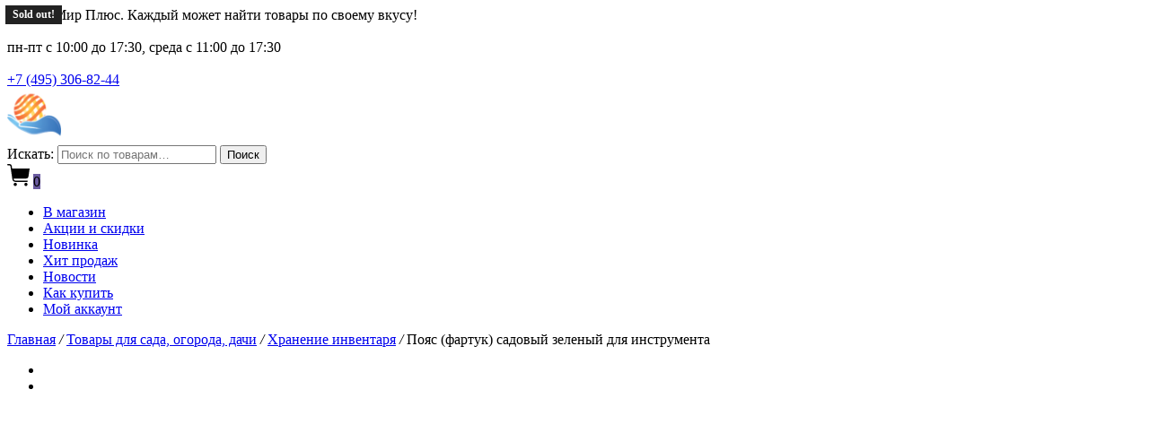

--- FILE ---
content_type: text/html; charset=UTF-8
request_url: https://newworldm.ru/product/poyas-fartuk-sadovyj-zelenyj-2/
body_size: 23667
content:
<!doctype html>
<html lang="ru-RU">
<head>
	<meta charset="UTF-8" />
	<meta name="viewport" content="width=device-width, initial-scale=1, maximum-scale=1, viewport-fit=cover">
	<link rel="profile" href="https://gmpg.org/xfn/11">
	<meta name="yandex-verification" content="0ec9a3eb751552d2" />

				<style>								
					form#stickyelements-form input::-moz-placeholder{
						color: #4F4F4F;
					} 
					form#stickyelements-form input::-ms-input-placeholder{
						color: #4F4F4F					} 
					form#stickyelements-form input::-webkit-input-placeholder{
						color: #4F4F4F					}
					form#stickyelements-form input::placeholder{
						color: #4F4F4F					}
					form#stickyelements-form textarea::placeholder {
						color: #4F4F4F					}
					form#stickyelements-form textarea::-moz-placeholder {
						color: #4F4F4F					}
			</style>	
			<meta name='robots' content='index, follow, max-image-preview:large, max-snippet:-1, max-video-preview:-1' />

	<!-- This site is optimized with the Yoast SEO Premium plugin v18.0 (Yoast SEO v20.3) - https://yoast.com/wordpress/plugins/seo/ -->
	<title>Пояс (фартук) садовый зеленый для инструмента - Новый Мир Плюс</title>
	<meta name="description" content="Садовый пояс-фартук для инструмента. Сезонные скидки до 20%! Интернет-магазин «Новый Мир Плюс» ✆8-495-306-82-44." />
	<link rel="canonical" href="https://newworldm.ru/product/poyas-fartuk-sadovyj-zelenyj-2/" />
	<meta property="og:locale" content="ru_RU" />
	<meta property="og:type" content="article" />
	<meta property="og:title" content="Пояс (фартук) садовый зеленый для инструмента - Новый Мир Плюс" />
	<meta property="og:description" content="Садовый пояс-фартук для инструмента. Сезонные скидки до 20%! Интернет-магазин «Новый Мир Плюс» ✆8-495-306-82-44." />
	<meta property="og:url" content="https://newworldm.ru/product/poyas-fartuk-sadovyj-zelenyj-2/" />
	<meta property="og:site_name" content="Новый Мир Плюс" />
	<meta property="article:publisher" content="https://www.facebook.com/newworldplus/" />
	<meta property="article:modified_time" content="2023-04-12T07:42:59+00:00" />
	<meta property="og:image" content="https://newworldm.ru/wp-content/uploads/2021/03/636_1742_poyas_zelen-2-600.jpg" />
	<meta property="og:image:width" content="640" />
	<meta property="og:image:height" content="600" />
	<meta property="og:image:type" content="image/jpeg" />
	<meta name="twitter:card" content="summary_large_image" />
	<meta name="twitter:label1" content="Примерное время для чтения" />
	<meta name="twitter:data1" content="1 минута" />
	<script type="application/ld+json" class="yoast-schema-graph">{"@context":"https://schema.org","@graph":[{"@type":"WebPage","@id":"https://newworldm.ru/product/poyas-fartuk-sadovyj-zelenyj-2/","url":"https://newworldm.ru/product/poyas-fartuk-sadovyj-zelenyj-2/","name":"Пояс (фартук) садовый зеленый для инструмента - Новый Мир Плюс","isPartOf":{"@id":"https://newworldm.ru/#website"},"primaryImageOfPage":{"@id":"https://newworldm.ru/product/poyas-fartuk-sadovyj-zelenyj-2/#primaryimage"},"image":{"@id":"https://newworldm.ru/product/poyas-fartuk-sadovyj-zelenyj-2/#primaryimage"},"thumbnailUrl":"https://newworldm.ru/wp-content/uploads/2021/03/636_1742_poyas_zelen-2-600.jpg","datePublished":"2021-02-27T10:48:37+00:00","dateModified":"2023-04-12T07:42:59+00:00","description":"Садовый пояс-фартук для инструмента. Сезонные скидки до 20%! Интернет-магазин «Новый Мир Плюс» ✆8-495-306-82-44.","breadcrumb":{"@id":"https://newworldm.ru/product/poyas-fartuk-sadovyj-zelenyj-2/#breadcrumb"},"inLanguage":"ru-RU","potentialAction":[{"@type":"ReadAction","target":["https://newworldm.ru/product/poyas-fartuk-sadovyj-zelenyj-2/"]}]},{"@type":"ImageObject","inLanguage":"ru-RU","@id":"https://newworldm.ru/product/poyas-fartuk-sadovyj-zelenyj-2/#primaryimage","url":"https://newworldm.ru/wp-content/uploads/2021/03/636_1742_poyas_zelen-2-600.jpg","contentUrl":"https://newworldm.ru/wp-content/uploads/2021/03/636_1742_poyas_zelen-2-600.jpg","width":640,"height":600},{"@type":"BreadcrumbList","@id":"https://newworldm.ru/product/poyas-fartuk-sadovyj-zelenyj-2/#breadcrumb","itemListElement":[{"@type":"ListItem","position":1,"name":"Главная","item":"https://newworldm.ru/"},{"@type":"ListItem","position":2,"name":"Магазин","item":"https://newworldm.ru/"},{"@type":"ListItem","position":3,"name":"Пояс (фартук) садовый зеленый для инструмента"}]},{"@type":"WebSite","@id":"https://newworldm.ru/#website","url":"https://newworldm.ru/","name":"Новый Мир Плюс","description":"Каждый может найти товары по своему вкусу!","publisher":{"@id":"https://newworldm.ru/#organization"},"potentialAction":[{"@type":"SearchAction","target":{"@type":"EntryPoint","urlTemplate":"https://newworldm.ru/?s={search_term_string}"},"query-input":"required name=search_term_string"}],"inLanguage":"ru-RU"},{"@type":"Organization","@id":"https://newworldm.ru/#organization","name":"Новый Мир Плюс","url":"https://newworldm.ru/","logo":{"@type":"ImageObject","inLanguage":"ru-RU","@id":"https://newworldm.ru/#/schema/logo/image/","url":"https://newworldm.ru/wp-content/uploads/2021/03/cropped-cropped-logo_100.png","contentUrl":"https://newworldm.ru/wp-content/uploads/2021/03/cropped-cropped-logo_100.png","width":512,"height":512,"caption":"Новый Мир Плюс"},"image":{"@id":"https://newworldm.ru/#/schema/logo/image/"},"sameAs":["https://www.facebook.com/newworldplus/","https://www.instagram.com/newworldplus/"]}]}</script>
	<!-- / Yoast SEO Premium plugin. -->


<link rel='dns-prefetch' href='//maps.googleapis.com' />
<link rel='dns-prefetch' href='//fonts.googleapis.com' />
<link rel="alternate" type="application/rss+xml" title="Новый Мир Плюс &raquo; Лента" href="https://newworldm.ru/feed/" />
<link rel="alternate" type="application/rss+xml" title="Новый Мир Плюс &raquo; Лента комментариев" href="https://newworldm.ru/comments/feed/" />
<link rel="alternate" type="application/rss+xml" title="Новый Мир Плюс &raquo; Лента комментариев к &laquo;Пояс (фартук) садовый зеленый для инструмента&raquo;" href="https://newworldm.ru/product/poyas-fartuk-sadovyj-zelenyj-2/feed/" />
<script type="text/javascript">
window._wpemojiSettings = {"baseUrl":"https:\/\/s.w.org\/images\/core\/emoji\/14.0.0\/72x72\/","ext":".png","svgUrl":"https:\/\/s.w.org\/images\/core\/emoji\/14.0.0\/svg\/","svgExt":".svg","source":{"concatemoji":"https:\/\/newworldm.ru\/wp-includes\/js\/wp-emoji-release.min.js?ver=6.1.1"}};
/*! This file is auto-generated */
!function(e,a,t){var n,r,o,i=a.createElement("canvas"),p=i.getContext&&i.getContext("2d");function s(e,t){var a=String.fromCharCode,e=(p.clearRect(0,0,i.width,i.height),p.fillText(a.apply(this,e),0,0),i.toDataURL());return p.clearRect(0,0,i.width,i.height),p.fillText(a.apply(this,t),0,0),e===i.toDataURL()}function c(e){var t=a.createElement("script");t.src=e,t.defer=t.type="text/javascript",a.getElementsByTagName("head")[0].appendChild(t)}for(o=Array("flag","emoji"),t.supports={everything:!0,everythingExceptFlag:!0},r=0;r<o.length;r++)t.supports[o[r]]=function(e){if(p&&p.fillText)switch(p.textBaseline="top",p.font="600 32px Arial",e){case"flag":return s([127987,65039,8205,9895,65039],[127987,65039,8203,9895,65039])?!1:!s([55356,56826,55356,56819],[55356,56826,8203,55356,56819])&&!s([55356,57332,56128,56423,56128,56418,56128,56421,56128,56430,56128,56423,56128,56447],[55356,57332,8203,56128,56423,8203,56128,56418,8203,56128,56421,8203,56128,56430,8203,56128,56423,8203,56128,56447]);case"emoji":return!s([129777,127995,8205,129778,127999],[129777,127995,8203,129778,127999])}return!1}(o[r]),t.supports.everything=t.supports.everything&&t.supports[o[r]],"flag"!==o[r]&&(t.supports.everythingExceptFlag=t.supports.everythingExceptFlag&&t.supports[o[r]]);t.supports.everythingExceptFlag=t.supports.everythingExceptFlag&&!t.supports.flag,t.DOMReady=!1,t.readyCallback=function(){t.DOMReady=!0},t.supports.everything||(n=function(){t.readyCallback()},a.addEventListener?(a.addEventListener("DOMContentLoaded",n,!1),e.addEventListener("load",n,!1)):(e.attachEvent("onload",n),a.attachEvent("onreadystatechange",function(){"complete"===a.readyState&&t.readyCallback()})),(e=t.source||{}).concatemoji?c(e.concatemoji):e.wpemoji&&e.twemoji&&(c(e.twemoji),c(e.wpemoji)))}(window,document,window._wpemojiSettings);
</script>
<style type="text/css">
img.wp-smiley,
img.emoji {
	display: inline !important;
	border: none !important;
	box-shadow: none !important;
	height: 1em !important;
	width: 1em !important;
	margin: 0 0.07em !important;
	vertical-align: -0.1em !important;
	background: none !important;
	padding: 0 !important;
}
</style>
	<link rel='stylesheet' id='wp-block-library-css' href='https://newworldm.ru/wp-includes/css/dist/block-library/style.min.css?ver=6.1.1' type='text/css' media='all' />
<link rel='stylesheet' id='wc-blocks-vendors-style-css' href='https://newworldm.ru/wp-content/plugins/woocommerce/packages/woocommerce-blocks/build/wc-blocks-vendors-style.css?ver=9.6.5' type='text/css' media='all' />
<link rel='stylesheet' id='wc-blocks-style-css' href='https://newworldm.ru/wp-content/plugins/woocommerce/packages/woocommerce-blocks/build/wc-blocks-style.css?ver=9.6.5' type='text/css' media='all' />
<link rel='stylesheet' id='yith-wcan-shortcodes-css' href='https://newworldm.ru/wp-content/plugins/yith-woocommerce-ajax-navigation/assets/css/shortcodes.css?ver=4.20.0' type='text/css' media='all' />
<style id='yith-wcan-shortcodes-inline-css' type='text/css'>
:root{
	--yith-wcan-filters_colors_titles: #434343;
	--yith-wcan-filters_colors_background: #FFFFFF;
	--yith-wcan-filters_colors_accent: #A7144C;
	--yith-wcan-filters_colors_accent_r: 167;
	--yith-wcan-filters_colors_accent_g: 20;
	--yith-wcan-filters_colors_accent_b: 76;
	--yith-wcan-color_swatches_border_radius: 100%;
	--yith-wcan-color_swatches_size: 30px;
	--yith-wcan-labels_style_background: #FFFFFF;
	--yith-wcan-labels_style_background_hover: #A7144C;
	--yith-wcan-labels_style_background_active: #A7144C;
	--yith-wcan-labels_style_text: #434343;
	--yith-wcan-labels_style_text_hover: #FFFFFF;
	--yith-wcan-labels_style_text_active: #FFFFFF;
	--yith-wcan-anchors_style_text: #434343;
	--yith-wcan-anchors_style_text_hover: #A7144C;
	--yith-wcan-anchors_style_text_active: #A7144C;
}
</style>
<link rel='stylesheet' id='classic-theme-styles-css' href='https://newworldm.ru/wp-includes/css/classic-themes.min.css?ver=1' type='text/css' media='all' />
<style id='global-styles-inline-css' type='text/css'>
body{--wp--preset--color--black: #000000;--wp--preset--color--cyan-bluish-gray: #abb8c3;--wp--preset--color--white: #ffffff;--wp--preset--color--pale-pink: #f78da7;--wp--preset--color--vivid-red: #cf2e2e;--wp--preset--color--luminous-vivid-orange: #ff6900;--wp--preset--color--luminous-vivid-amber: #fcb900;--wp--preset--color--light-green-cyan: #7bdcb5;--wp--preset--color--vivid-green-cyan: #00d084;--wp--preset--color--pale-cyan-blue: #8ed1fc;--wp--preset--color--vivid-cyan-blue: #0693e3;--wp--preset--color--vivid-purple: #9b51e0;--wp--preset--gradient--vivid-cyan-blue-to-vivid-purple: linear-gradient(135deg,rgba(6,147,227,1) 0%,rgb(155,81,224) 100%);--wp--preset--gradient--light-green-cyan-to-vivid-green-cyan: linear-gradient(135deg,rgb(122,220,180) 0%,rgb(0,208,130) 100%);--wp--preset--gradient--luminous-vivid-amber-to-luminous-vivid-orange: linear-gradient(135deg,rgba(252,185,0,1) 0%,rgba(255,105,0,1) 100%);--wp--preset--gradient--luminous-vivid-orange-to-vivid-red: linear-gradient(135deg,rgba(255,105,0,1) 0%,rgb(207,46,46) 100%);--wp--preset--gradient--very-light-gray-to-cyan-bluish-gray: linear-gradient(135deg,rgb(238,238,238) 0%,rgb(169,184,195) 100%);--wp--preset--gradient--cool-to-warm-spectrum: linear-gradient(135deg,rgb(74,234,220) 0%,rgb(151,120,209) 20%,rgb(207,42,186) 40%,rgb(238,44,130) 60%,rgb(251,105,98) 80%,rgb(254,248,76) 100%);--wp--preset--gradient--blush-light-purple: linear-gradient(135deg,rgb(255,206,236) 0%,rgb(152,150,240) 100%);--wp--preset--gradient--blush-bordeaux: linear-gradient(135deg,rgb(254,205,165) 0%,rgb(254,45,45) 50%,rgb(107,0,62) 100%);--wp--preset--gradient--luminous-dusk: linear-gradient(135deg,rgb(255,203,112) 0%,rgb(199,81,192) 50%,rgb(65,88,208) 100%);--wp--preset--gradient--pale-ocean: linear-gradient(135deg,rgb(255,245,203) 0%,rgb(182,227,212) 50%,rgb(51,167,181) 100%);--wp--preset--gradient--electric-grass: linear-gradient(135deg,rgb(202,248,128) 0%,rgb(113,206,126) 100%);--wp--preset--gradient--midnight: linear-gradient(135deg,rgb(2,3,129) 0%,rgb(40,116,252) 100%);--wp--preset--duotone--dark-grayscale: url('#wp-duotone-dark-grayscale');--wp--preset--duotone--grayscale: url('#wp-duotone-grayscale');--wp--preset--duotone--purple-yellow: url('#wp-duotone-purple-yellow');--wp--preset--duotone--blue-red: url('#wp-duotone-blue-red');--wp--preset--duotone--midnight: url('#wp-duotone-midnight');--wp--preset--duotone--magenta-yellow: url('#wp-duotone-magenta-yellow');--wp--preset--duotone--purple-green: url('#wp-duotone-purple-green');--wp--preset--duotone--blue-orange: url('#wp-duotone-blue-orange');--wp--preset--font-size--small: 13px;--wp--preset--font-size--medium: 20px;--wp--preset--font-size--large: 36px;--wp--preset--font-size--x-large: 42px;--wp--preset--spacing--20: 0.44rem;--wp--preset--spacing--30: 0.67rem;--wp--preset--spacing--40: 1rem;--wp--preset--spacing--50: 1.5rem;--wp--preset--spacing--60: 2.25rem;--wp--preset--spacing--70: 3.38rem;--wp--preset--spacing--80: 5.06rem;}:where(.is-layout-flex){gap: 0.5em;}body .is-layout-flow > .alignleft{float: left;margin-inline-start: 0;margin-inline-end: 2em;}body .is-layout-flow > .alignright{float: right;margin-inline-start: 2em;margin-inline-end: 0;}body .is-layout-flow > .aligncenter{margin-left: auto !important;margin-right: auto !important;}body .is-layout-constrained > .alignleft{float: left;margin-inline-start: 0;margin-inline-end: 2em;}body .is-layout-constrained > .alignright{float: right;margin-inline-start: 2em;margin-inline-end: 0;}body .is-layout-constrained > .aligncenter{margin-left: auto !important;margin-right: auto !important;}body .is-layout-constrained > :where(:not(.alignleft):not(.alignright):not(.alignfull)){max-width: var(--wp--style--global--content-size);margin-left: auto !important;margin-right: auto !important;}body .is-layout-constrained > .alignwide{max-width: var(--wp--style--global--wide-size);}body .is-layout-flex{display: flex;}body .is-layout-flex{flex-wrap: wrap;align-items: center;}body .is-layout-flex > *{margin: 0;}:where(.wp-block-columns.is-layout-flex){gap: 2em;}.has-black-color{color: var(--wp--preset--color--black) !important;}.has-cyan-bluish-gray-color{color: var(--wp--preset--color--cyan-bluish-gray) !important;}.has-white-color{color: var(--wp--preset--color--white) !important;}.has-pale-pink-color{color: var(--wp--preset--color--pale-pink) !important;}.has-vivid-red-color{color: var(--wp--preset--color--vivid-red) !important;}.has-luminous-vivid-orange-color{color: var(--wp--preset--color--luminous-vivid-orange) !important;}.has-luminous-vivid-amber-color{color: var(--wp--preset--color--luminous-vivid-amber) !important;}.has-light-green-cyan-color{color: var(--wp--preset--color--light-green-cyan) !important;}.has-vivid-green-cyan-color{color: var(--wp--preset--color--vivid-green-cyan) !important;}.has-pale-cyan-blue-color{color: var(--wp--preset--color--pale-cyan-blue) !important;}.has-vivid-cyan-blue-color{color: var(--wp--preset--color--vivid-cyan-blue) !important;}.has-vivid-purple-color{color: var(--wp--preset--color--vivid-purple) !important;}.has-black-background-color{background-color: var(--wp--preset--color--black) !important;}.has-cyan-bluish-gray-background-color{background-color: var(--wp--preset--color--cyan-bluish-gray) !important;}.has-white-background-color{background-color: var(--wp--preset--color--white) !important;}.has-pale-pink-background-color{background-color: var(--wp--preset--color--pale-pink) !important;}.has-vivid-red-background-color{background-color: var(--wp--preset--color--vivid-red) !important;}.has-luminous-vivid-orange-background-color{background-color: var(--wp--preset--color--luminous-vivid-orange) !important;}.has-luminous-vivid-amber-background-color{background-color: var(--wp--preset--color--luminous-vivid-amber) !important;}.has-light-green-cyan-background-color{background-color: var(--wp--preset--color--light-green-cyan) !important;}.has-vivid-green-cyan-background-color{background-color: var(--wp--preset--color--vivid-green-cyan) !important;}.has-pale-cyan-blue-background-color{background-color: var(--wp--preset--color--pale-cyan-blue) !important;}.has-vivid-cyan-blue-background-color{background-color: var(--wp--preset--color--vivid-cyan-blue) !important;}.has-vivid-purple-background-color{background-color: var(--wp--preset--color--vivid-purple) !important;}.has-black-border-color{border-color: var(--wp--preset--color--black) !important;}.has-cyan-bluish-gray-border-color{border-color: var(--wp--preset--color--cyan-bluish-gray) !important;}.has-white-border-color{border-color: var(--wp--preset--color--white) !important;}.has-pale-pink-border-color{border-color: var(--wp--preset--color--pale-pink) !important;}.has-vivid-red-border-color{border-color: var(--wp--preset--color--vivid-red) !important;}.has-luminous-vivid-orange-border-color{border-color: var(--wp--preset--color--luminous-vivid-orange) !important;}.has-luminous-vivid-amber-border-color{border-color: var(--wp--preset--color--luminous-vivid-amber) !important;}.has-light-green-cyan-border-color{border-color: var(--wp--preset--color--light-green-cyan) !important;}.has-vivid-green-cyan-border-color{border-color: var(--wp--preset--color--vivid-green-cyan) !important;}.has-pale-cyan-blue-border-color{border-color: var(--wp--preset--color--pale-cyan-blue) !important;}.has-vivid-cyan-blue-border-color{border-color: var(--wp--preset--color--vivid-cyan-blue) !important;}.has-vivid-purple-border-color{border-color: var(--wp--preset--color--vivid-purple) !important;}.has-vivid-cyan-blue-to-vivid-purple-gradient-background{background: var(--wp--preset--gradient--vivid-cyan-blue-to-vivid-purple) !important;}.has-light-green-cyan-to-vivid-green-cyan-gradient-background{background: var(--wp--preset--gradient--light-green-cyan-to-vivid-green-cyan) !important;}.has-luminous-vivid-amber-to-luminous-vivid-orange-gradient-background{background: var(--wp--preset--gradient--luminous-vivid-amber-to-luminous-vivid-orange) !important;}.has-luminous-vivid-orange-to-vivid-red-gradient-background{background: var(--wp--preset--gradient--luminous-vivid-orange-to-vivid-red) !important;}.has-very-light-gray-to-cyan-bluish-gray-gradient-background{background: var(--wp--preset--gradient--very-light-gray-to-cyan-bluish-gray) !important;}.has-cool-to-warm-spectrum-gradient-background{background: var(--wp--preset--gradient--cool-to-warm-spectrum) !important;}.has-blush-light-purple-gradient-background{background: var(--wp--preset--gradient--blush-light-purple) !important;}.has-blush-bordeaux-gradient-background{background: var(--wp--preset--gradient--blush-bordeaux) !important;}.has-luminous-dusk-gradient-background{background: var(--wp--preset--gradient--luminous-dusk) !important;}.has-pale-ocean-gradient-background{background: var(--wp--preset--gradient--pale-ocean) !important;}.has-electric-grass-gradient-background{background: var(--wp--preset--gradient--electric-grass) !important;}.has-midnight-gradient-background{background: var(--wp--preset--gradient--midnight) !important;}.has-small-font-size{font-size: var(--wp--preset--font-size--small) !important;}.has-medium-font-size{font-size: var(--wp--preset--font-size--medium) !important;}.has-large-font-size{font-size: var(--wp--preset--font-size--large) !important;}.has-x-large-font-size{font-size: var(--wp--preset--font-size--x-large) !important;}
.wp-block-navigation a:where(:not(.wp-element-button)){color: inherit;}
:where(.wp-block-columns.is-layout-flex){gap: 2em;}
.wp-block-pullquote{font-size: 1.5em;line-height: 1.6;}
</style>
<link rel='stylesheet' id='magnific-css' href='https://newworldm.ru/wp-content/plugins/agreeable/css/magnific.css?ver=6.1.1' type='text/css' media='all' />
<link rel='stylesheet' id='agreeable-css-css' href='https://newworldm.ru/wp-content/plugins/agreeable/css/front.css?ver=6.1.1' type='text/css' media='all' />
<link rel='stylesheet' id='wcsob-css' href='https://newworldm.ru/wp-content/plugins/sold-out-badge-for-woocommerce//style.css?ver=6.1.1' type='text/css' media='all' />
<style id='wcsob-inline-css' type='text/css'>
.wcsob_soldout { color: #ffffff;background: #222222;font-size: 12px;padding-top: 3px;padding-right: 8px;padding-bottom: 3px;padding-left: 8px;font-weight: bold;width: auto;height: auto;border-radius: 0px;z-index: 9999;text-align: center;position: absolute;top: 6px;right: auto;bottom: auto;left: 6px; }.single-product .wcsob_soldout { top: 6px;right: auto;bottom: auto;left: 6px; }
</style>
<link rel='stylesheet' id='wqv-magnific-popup-css' href='https://newworldm.ru/wp-content/plugins/woo-quickview/public/assets/css/magnific-popup.css?ver=2.0.10' type='text/css' media='all' />
<link rel='stylesheet' id='wqv-perfect-scrollbar-css' href='https://newworldm.ru/wp-content/plugins/woo-quickview/public/assets/css/perfect-scrollbar.css?ver=2.0.10' type='text/css' media='all' />
<link rel='stylesheet' id='wqv-fontello-css' href='https://newworldm.ru/wp-content/plugins/woo-quickview/public/assets/css/fontello.min.css?ver=2.0.10' type='text/css' media='all' />
<link rel='stylesheet' id='wqv-style-css' href='https://newworldm.ru/wp-content/plugins/woo-quickview/public/assets/css/style.css?ver=2.0.10' type='text/css' media='all' />
<link rel='stylesheet' id='wqv-custom-css' href='https://newworldm.ru/wp-content/plugins/woo-quickview/public/assets/css/custom.css?ver=2.0.10' type='text/css' media='all' />
<style id='wqv-custom-inline-css' type='text/css'>

#wqv-quick-view-content .wqv-product-info .woocommerce-product-rating .star-rating::before{
	color: #dadada;
	opacity: 1;
}
#wqv-quick-view-content .wqv-product-info .woocommerce-product-rating .star-rating span:before{
	color: #ff9800;
}
#wqv-quick-view-content .wqv-product-info .single_add_to_cart_button.button:not(.components-button):not(.customize-partial-edit-shortcut-button){
	color: #ffffff;
	background: #598fbf;
	padding: 0px 8px 0px 8px;
	line-height: 35px;
}
#wqv-quick-view-content .wqv-product-info .single_add_to_cart_button.button:not(.components-button):not(.customize-partial-edit-shortcut-button):hover {
	color: #81d742;
	background: #1a1a1a;
}
a#sp-wqv-view-button.button.sp-wqv-view-button,
#wps-slider-section .button.sp-wqv-view-button,
#wpsp-slider-section .button.sp-wqv-view-button {
	background: #ffffff;
	color: transparent;
	border: 0px dashed #ffffff;
	padding: 3px 6px 3px 6px;
}
a#sp-wqv-view-button.button.sp-wqv-view-button:hover,
#wps-slider-section .button.sp-wqv-view-button:hover,
#wpsp-slider-section .button.sp-wqv-view-button:hover {
	background: #ffffff;
	color: #ffffff;
	border-color: #ffffff;
}
#wqv-quick-view-content.sp-wqv-content {
	background: #ffffff;
}
.mfp-bg.mfp-wqv{
	background: rgba(226,226,226,0.8);
	opacity: 1;
}
.mfp-wqv #wqv-quick-view-content .mfp-close{
	width: 35px;
    height: 35px;
    opacity: 1;
    cursor: pointer;
    top: 0px;
    right: 0;
    position: absolute;
    background: transparent;
    font-size: 0;
}

.mfp-wqv #wqv-quick-view-content .mfp-close:before{
	color: #9a9a9a;
	font-size: 18px;
    transition: .2s;
    margin-top: 8px;
}
.wqv-product-info{
	padding: 20px 20px 20px 20px;

}
.mfp-preloader{
	color: #ffffff;
}
.mfp-wqv #wqv-quick-view-content .mfp-close:hover {
    background: #F95600;
    font-size: 0;
    border-radius: 0px;
}
.mfp-wqv #wqv-quick-view-content .mfp-close:hover:before{
	color: #ffffff;
}

</style>
<link rel='stylesheet' id='photoswipe-css' href='https://newworldm.ru/wp-content/plugins/woocommerce/assets/css/photoswipe/photoswipe.min.css?ver=7.5.0' type='text/css' media='all' />
<link rel='stylesheet' id='photoswipe-default-skin-css' href='https://newworldm.ru/wp-content/plugins/woocommerce/assets/css/photoswipe/default-skin/default-skin.min.css?ver=7.5.0' type='text/css' media='all' />
<style id='woocommerce-inline-inline-css' type='text/css'>
.woocommerce form .form-row .required { visibility: visible; }
</style>
<link rel='stylesheet' id='jquery-colorbox-css' href='https://newworldm.ru/wp-content/plugins/yith-woocommerce-compare/assets/css/colorbox.css?ver=1.4.21' type='text/css' media='all' />
<link rel='stylesheet' id='thb-app-css' href='https://newworldm.ru/wp-content/themes/frame/assets/css/app.css?ver=1.0.0' type='text/css' media='all' />
<style id='thb-app-inline-css' type='text/css'>
.inverse-link-color:hover, .wp-block-latest-posts.is-grid a:hover, .woocommerce-account .woocommerce-MyAccount-navigation a:hover,a:hover,h1 small a, h2 small a, h3 small a, h4 small a, h5 small a, h6 small a,.thb-full-menu > .menu-item > a:hover,.thb-full-menu .menu-item.current-menu-item > a,.thb-dropdown-style li a:hover, .thb-full-menu .sub-menu li a:hover, .thb-woocommerce-header .thb-category-dropdown-parent .thb-category-dropdown li a:hover,.post-detail .thb-article-nav .thb-article-nav-post strong,.post-detail .thb-article-nav .thb-article-nav-post:hover:before,.commentlist .comment .reply,.commentlist .review .reply,.widget .wp-block-search__label,.widget.widget_nav_menu li.active > a,.widget.widget_nav_menu li.active > .thb-arrow,.widget.widget_nav_menu li.active > .count, .widget.widget_pages li.active > a,.widget.widget_pages li.active > .thb-arrow,.widget.widget_pages li.active > .count, .widget.widget_meta li.active > a,.widget.widget_meta li.active > .thb-arrow,.widget.widget_meta li.active > .count, .widget.widget_product_categories li.active > a,.widget.widget_product_categories li.active > .thb-arrow,.widget.widget_product_categories li.active > .count,.widget.widget_price_filter .price_slider_amount .button, .widget.widget_price_filter .price_slider_amount .products .wc-block-grid__product .wc-block-grid__product-add-to-cart .wp-block-button__link, .products .wc-block-grid__product .wc-block-grid__product-add-to-cart .widget.widget_price_filter .price_slider_amount .wp-block-button__link,.widget.widget_price_filter .price_slider_amount .wc-block-grid__products .wc-block-grid__product .wc-block-grid__product-add-to-cart .wp-block-button__link, .wc-block-grid__products .wc-block-grid__product .wc-block-grid__product-add-to-cart .widget.widget_price_filter .price_slider_amount .wp-block-button__link,.pagination .page-numbers.current,.woocommerce-pagination .page-numbers.current,q, blockquote p, .wp-block-quote p, .post-content blockquote p, .post-content .wp-block-quote p,.has-thb-accent-color,.has-thb-accent-color p,.amount,.price,.price .amount,.thb-filter-bar .thb-blog-categories li a:hover, .thb-filter-bar .thb-blog-categories li a.active,.thb-filter-bar .thb-products-per-page .per-page-variation:hover, .thb-filter-bar .thb-products-per-page .per-page-variation.active,.thb-temp-message:before,.woocommerce-message:before,.woocommerce-error:before,.woocommerce-info:not(.cart-empty):not(.woocommerce-notice--info):before,.thb-temp-message .button, .thb-temp-message .products .wc-block-grid__product .wc-block-grid__product-add-to-cart .wp-block-button__link, .products .wc-block-grid__product .wc-block-grid__product-add-to-cart .thb-temp-message .wp-block-button__link,.thb-temp-message .wc-block-grid__products .wc-block-grid__product .wc-block-grid__product-add-to-cart .wp-block-button__link, .wc-block-grid__products .wc-block-grid__product .wc-block-grid__product-add-to-cart .thb-temp-message .wp-block-button__link,.woocommerce-message .button,.woocommerce-message .products .wc-block-grid__product .wc-block-grid__product-add-to-cart .wp-block-button__link,.products .wc-block-grid__product .wc-block-grid__product-add-to-cart .woocommerce-message .wp-block-button__link,.woocommerce-message .wc-block-grid__products .wc-block-grid__product .wc-block-grid__product-add-to-cart .wp-block-button__link,.wc-block-grid__products .wc-block-grid__product .wc-block-grid__product-add-to-cart .woocommerce-message .wp-block-button__link,.woocommerce-error .button,.woocommerce-error .products .wc-block-grid__product .wc-block-grid__product-add-to-cart .wp-block-button__link,.products .wc-block-grid__product .wc-block-grid__product-add-to-cart .woocommerce-error .wp-block-button__link,.woocommerce-error .wc-block-grid__products .wc-block-grid__product .wc-block-grid__product-add-to-cart .wp-block-button__link,.wc-block-grid__products .wc-block-grid__product .wc-block-grid__product-add-to-cart .woocommerce-error .wp-block-button__link,.woocommerce-info:not(.cart-empty):not(.woocommerce-notice--info) .button,.woocommerce-info:not(.cart-empty):not(.woocommerce-notice--info) .products .wc-block-grid__product .wc-block-grid__product-add-to-cart .wp-block-button__link,.products .wc-block-grid__product .wc-block-grid__product-add-to-cart .woocommerce-info:not(.cart-empty):not(.woocommerce-notice--info) .wp-block-button__link,.woocommerce-info:not(.cart-empty):not(.woocommerce-notice--info) .wc-block-grid__products .wc-block-grid__product .wc-block-grid__product-add-to-cart .wp-block-button__link,.wc-block-grid__products .wc-block-grid__product .wc-block-grid__product-add-to-cart .woocommerce-info:not(.cart-empty):not(.woocommerce-notice--info) .wp-block-button__link,.products .wc-block-grid__product .wc-block-grid__product-add-to-cart .wp-block-button__link,.wc-block-grid__products .wc-block-grid__product .wc-block-grid__product-add-to-cart .wp-block-button__link,.products .product .product-thumbnail .button, .products .product .product-thumbnail .wc-block-grid__product .wc-block-grid__product-add-to-cart .wp-block-button__link, .products .wc-block-grid__product .wc-block-grid__product-add-to-cart .product .product-thumbnail .wp-block-button__link, .wc-block-grid__products .wc-block-grid__product .wc-block-grid__product-add-to-cart .products .product .product-thumbnail .wp-block-button__link,.wc-block-grid__products .product .product-thumbnail .button,.products .wc-block-grid__product .wc-block-grid__product-add-to-cart .wc-block-grid__products .product .product-thumbnail .wp-block-button__link,.wc-block-grid__products .product .product-thumbnail .wc-block-grid__product .wc-block-grid__product-add-to-cart .wp-block-button__link,.wc-block-grid__products .wc-block-grid__product .wc-block-grid__product-add-to-cart .product .product-thumbnail .wp-block-button__link,.products .product-category .thb-category-link:hover .woocommerce-loop-category__title,.thb-product-detail .product-information .single_add_to_cart_button,.woocommerce-account .woocommerce-MyAccount-navigation .is-active a,.woocommerce-terms-and-conditions-wrapper label a,.footer a:hover,.subfooter a:hover {color:#6a5ba0;}.widget.widget_price_filter .price_slider .ui-slider-handle,.pagination .page-numbers.current, .pagination .page-numbers:hover,.woocommerce-pagination .page-numbers.current,.woocommerce-pagination .page-numbers:hover,.wp-block-button.thb-text-link,.products .wc-block-grid__product .wc-block-grid__product-add-to-cart .wp-block-button__link,.wc-block-grid__products .wc-block-grid__product .wc-block-grid__product-add-to-cart .wp-block-button__link,.products .product .product-thumbnail .button, .products .product .product-thumbnail .wc-block-grid__product .wc-block-grid__product-add-to-cart .wp-block-button__link, .products .wc-block-grid__product .wc-block-grid__product-add-to-cart .product .product-thumbnail .wp-block-button__link, .wc-block-grid__products .wc-block-grid__product .wc-block-grid__product-add-to-cart .products .product .product-thumbnail .wp-block-button__link,.wc-block-grid__products .product .product-thumbnail .button,.products .wc-block-grid__product .wc-block-grid__product-add-to-cart .wc-block-grid__products .product .product-thumbnail .wp-block-button__link,.wc-block-grid__products .product .product-thumbnail .wc-block-grid__product .wc-block-grid__product-add-to-cart .wp-block-button__link,.wc-block-grid__products .wc-block-grid__product .wc-block-grid__product-add-to-cart .product .product-thumbnail .wp-block-button__link,.thb-product-detail .product-information .single_add_to_cart_button,#scroll_to_top {border-color:#6a5ba0;}.products .product-category .thb-category-link:hover {box-shadow:inset 0 -2px 0 0 #6a5ba0;}.thb-dropdown-style, .thb-full-menu .sub-menu, .thb-woocommerce-header .thb-category-dropdown-parent .thb-category-dropdown,.wc-tabs-wrapper .wc-tabs li.active a {border-top-color:#6a5ba0;}.thb-secondary-area .thb-secondary-item .count,.widget.widget_price_filter .price_slider .ui-slider-range,.has-thb-accent-background-color,input[type="submit"],.button,.btn,.pushbutton-wide,.wp-block-search__button,input[type="submit"].white:hover,.button.white:hover,.products .wc-block-grid__product .wc-block-grid__product-add-to-cart .white.wp-block-button__link:hover,.wc-block-grid__products .wc-block-grid__product .wc-block-grid__product-add-to-cart .white.wp-block-button__link:hover,.btn.white:hover,.pushbutton-wide.white:hover,.wp-block-search__button.white:hover,input[type="submit"].alt:not(.single_add_to_cart_button), input[type="submit"].checkout,.button.alt:not(.single_add_to_cart_button),.products .wc-block-grid__product .wc-block-grid__product-add-to-cart .alt.wp-block-button__link:not(.single_add_to_cart_button),.wc-block-grid__products .wc-block-grid__product .wc-block-grid__product-add-to-cart .alt.wp-block-button__link:not(.single_add_to_cart_button),.button.checkout,.products .wc-block-grid__product .wc-block-grid__product-add-to-cart .checkout.wp-block-button__link,.wc-block-grid__products .wc-block-grid__product .wc-block-grid__product-add-to-cart .checkout.wp-block-button__link,.btn.alt:not(.single_add_to_cart_button),.btn.checkout,.pushbutton-wide.alt:not(.single_add_to_cart_button),.pushbutton-wide.checkout,.wp-block-search__button.alt:not(.single_add_to_cart_button),.wp-block-search__button.checkout,input[type="submit"][name="apply_coupon"]:hover,.button[name="apply_coupon"]:hover,.products .wc-block-grid__product .wc-block-grid__product-add-to-cart .wp-block-button__link[name="apply_coupon"]:hover,.wc-block-grid__products .wc-block-grid__product .wc-block-grid__product-add-to-cart .wp-block-button__link[name="apply_coupon"]:hover,.btn[name="apply_coupon"]:hover,.pushbutton-wide[name="apply_coupon"]:hover,.wp-block-search__button[name="apply_coupon"]:hover,.thb-filter-bar .thb-products-per-page .per-page-variation.active:after,.thb-product-detail .product-information .single_add_to_cart_button:hover,#scroll_to_top:hover,.flex-direction-nav .flex-nav-prev:hover, .flex-direction-nav .flex-nav-next:hover,input[type="submit"]:hover, .button:hover, .products .wc-block-grid__product .wc-block-grid__product-add-to-cart .wp-block-button__link:hover, .wc-block-grid__products .wc-block-grid__product .wc-block-grid__product-add-to-cart .wp-block-button__link:hover, .btn:hover, .pushbutton-wide:hover, .wp-block-search__button:hover {background-color:#6a5ba0;}.thb-dropdown-style li a:hover, .thb-full-menu .sub-menu li a:hover, .thb-woocommerce-header .thb-category-dropdown-parent .thb-category-dropdown li a:hover {background-color:rgba(106,91,160, 0.05);}input[type="submit"].alt:not(.single_add_to_cart_button):hover, input[type="submit"].checkout:hover, .button.alt:not(.single_add_to_cart_button):hover, .products .wc-block-grid__product .wc-block-grid__product-add-to-cart .alt.wp-block-button__link:not(.single_add_to_cart_button):hover, .wc-block-grid__products .wc-block-grid__product .wc-block-grid__product-add-to-cart .alt.wp-block-button__link:not(.single_add_to_cart_button):hover, .button.checkout:hover, .products .wc-block-grid__product .wc-block-grid__product-add-to-cart .checkout.wp-block-button__link:hover, .wc-block-grid__products .wc-block-grid__product .wc-block-grid__product-add-to-cart .checkout.wp-block-button__link:hover, .btn.alt:not(.single_add_to_cart_button):hover, .btn.checkout:hover, .pushbutton-wide.alt:not(.single_add_to_cart_button):hover, .pushbutton-wide.checkout:hover, .wp-block-search__button.alt:not(.single_add_to_cart_button):hover, .wp-block-search__button.checkout:hover {background-color:#5f5290}.commentlist .comment .reply svg path,.commentlist .review .reply svg path {fill:#6a5ba0;}.logo-holder .logolink .logoimg {max-height:60px;}.logo-holder .logolink .logoimg[src$=".svg"] {max-height:100%;height:60px;}@media screen and (max-width:1067px) {.header .logo-holder .logolink .logoimg {max-height:60px;}.header .logo-holder .logolink .logoimg[src$=".svg"] {max-height:100%;height:60px;}}h1,h2,h3,h4,h5,h6, q, blockquote, .post-content blockquote, .widget .thb-widget-title {font-family:Blinker !important;}body, .post .post-title h3, .post .post-title h1,.shop-general-title, .cart_totals h2, .shop-regular-title, .woocommerce-billing-fields h3, #order_review_heading, .woocommerce-Address-title h3, .woocommerce-MyAccount-content h3, .products-title, .single-product .products > h2, .cross-sells > h2, #ship-to-different-address, blockquote cite, .post-content blockquote cite {font-family:Baloo 2 !important;}
</style>
<link rel='stylesheet' id='thb-style-css' href='https://newworldm.ru/wp-content/themes/frame/style.css?ver=1.0.0' type='text/css' media='all' />
<link rel='stylesheet' id='thb-google-fonts-css' href='https://fonts.googleapis.com/css?family=Blinker%3Aregular%2C%2C100%7CBaloo+2%3Aregular%2C%2Cregular&#038;subset=latin&#038;display=swap&#038;ver=1.0.0' type='text/css' media='all' />
<link rel='stylesheet' id='popup-maker-site-css' href='//newworldm.ru/wp-content/uploads/pum/pum-site-styles.css?generated=1679389485&#038;ver=1.18.1' type='text/css' media='all' />
<link rel='stylesheet' id='ywcfav_style-css' href='https://newworldm.ru/wp-content/plugins/yith-woocommerce-featured-video/assets/css/ywcfav_frontend.css?ver=1.21.0' type='text/css' media='all' />
<link rel='stylesheet' id='font-awesome-css-css' href='https://newworldm.ru/wp-content/plugins/mystickyelements/css/font-awesome.min.css?ver=2.0.9' type='text/css' media='all' />
<link rel='stylesheet' id='mystickyelements-front-css-css' href='https://newworldm.ru/wp-content/plugins/mystickyelements/css/mystickyelements-front.min.css?ver=2.0.9' type='text/css' media='all' />
<link rel='stylesheet' id='intl-tel-input-css' href='https://newworldm.ru/wp-content/plugins/mystickyelements/intl-tel-input-src/build/css/intlTelInput.css?ver=2.0.9' type='text/css' media='all' />
<script type="text/template" id="tmpl-variation-template">
	<div class="woocommerce-variation-description">{{{ data.variation.variation_description }}}</div>
	<div class="woocommerce-variation-price">{{{ data.variation.price_html }}}</div>
	<div class="woocommerce-variation-availability">{{{ data.variation.availability_html }}}</div>
</script>
<script type="text/template" id="tmpl-unavailable-variation-template">
	<p>Этот товар недоступен. Пожалуйста, выберите другую комбинацию.</p>
</script>
<script type='text/javascript' src='https://newworldm.ru/wp-includes/js/jquery/jquery.min.js?ver=3.6.1' id='jquery-core-js'></script>
<script type='text/javascript' src='https://newworldm.ru/wp-includes/js/jquery/jquery-migrate.min.js?ver=3.3.2' id='jquery-migrate-js'></script>
<link rel="https://api.w.org/" href="https://newworldm.ru/wp-json/" /><link rel="alternate" type="application/json" href="https://newworldm.ru/wp-json/wp/v2/product/595" /><link rel="EditURI" type="application/rsd+xml" title="RSD" href="https://newworldm.ru/xmlrpc.php?rsd" />
<link rel="wlwmanifest" type="application/wlwmanifest+xml" href="https://newworldm.ru/wp-includes/wlwmanifest.xml" />
<meta name="generator" content="WordPress 6.1.1" />
<meta name="generator" content="WooCommerce 7.5.0" />
<link rel='shortlink' href='https://newworldm.ru/?p=595' />
<link rel="alternate" type="application/json+oembed" href="https://newworldm.ru/wp-json/oembed/1.0/embed?url=https%3A%2F%2Fnewworldm.ru%2Fproduct%2Fpoyas-fartuk-sadovyj-zelenyj-2%2F" />
<link rel="alternate" type="text/xml+oembed" href="https://newworldm.ru/wp-json/oembed/1.0/embed?url=https%3A%2F%2Fnewworldm.ru%2Fproduct%2Fpoyas-fartuk-sadovyj-zelenyj-2%2F&#038;format=xml" />

	<script>
	var input_fields = ' .google_autocomplete';
	</script>
<script type="text/javascript">window.wp_data = {"ajax_url":"https:\/\/newworldm.ru\/wp-admin\/admin-ajax.php"};</script><script type="text/javascript">
let buyone_ajax = {"ajaxurl":"https:\/\/newworldm.ru\/wp-admin\/admin-ajax.php","variation":0,"tel_mask":"+7(999)-999-99-99","work_mode":1,"success_action":2,"after_submit_form":10,"after_message_form":"\u0421\u043f\u0430\u0441\u0438\u0431\u043e \u0437\u0430 \u0437\u0430\u043a\u0430\u0437!","yandex_metrica":{"transfer_data_to_yandex_commerce":false,"data_layer":"dataLayer","goal_id":""},"add_an_order_to_woo_commerce":true};
window.dataLayer = window.dataLayer || [];
</script>
<style>.woocommerce div.product .woo-custom-stock-status.in_stock_color { color: #317613; font-size: 15px; }ul.products .in_stock_color { color: #317613; font-size: 15px; }.woocommerce-table__product-name .in_stock_color { color: #317613; font-size: 15px; }.woocommerce div.product .woo-custom-stock-status.only_s_left_in_stock_color { color: #77a464; font-size: inherit }ul.products .only_s_left_in_stock_color { color: #77a464; font-size: inherit }.woocommerce-table__product-name .only_s_left_in_stock_color { color: #77a464; font-size: inherit }.woocommerce div.product .woo-custom-stock-status.can_be_backordered_color { color: #77a464; font-size: inherit }ul.products .can_be_backordered_color { color: #77a464; font-size: inherit }.woocommerce-table__product-name .can_be_backordered_color { color: #77a464; font-size: inherit }.woocommerce div.product .woo-custom-stock-status.s_in_stock_color { color: #77a464; font-size: inherit }ul.products .s_in_stock_color { color: #77a464; font-size: inherit }.woocommerce-table__product-name .s_in_stock_color { color: #77a464; font-size: inherit }.woocommerce div.product .woo-custom-stock-status.available_on_backorder_color { color: #77a464; font-size: inherit }ul.products .available_on_backorder_color { color: #77a464; font-size: inherit }.woocommerce-table__product-name .available_on_backorder_color { color: #77a464; font-size: inherit }.woocommerce div.product .woo-custom-stock-status.out_of_stock_color { color: #ff0000; font-size: 13px; }ul.products .out_of_stock_color { color: #ff0000; font-size: 13px; }.woocommerce-table__product-name .out_of_stock_color { color: #ff0000; font-size: 13px; }</style><!-- woo-custom-stock-status-color-css --><script></script><!-- woo-custom-stock-status-js --><!-- Yandex.Metrika counter by Yandex Metrica Plugin -->
<script type="text/javascript" >
    (function(m,e,t,r,i,k,a){m[i]=m[i]||function(){(m[i].a=m[i].a||[]).push(arguments)};
        m[i].l=1*new Date();k=e.createElement(t),a=e.getElementsByTagName(t)[0],k.async=1,k.src=r,a.parentNode.insertBefore(k,a)})
    (window, document, "script", "https://mc.yandex.ru/metrika/tag.js", "ym");

    ym(35236730, "init", {
        id:35236730,
        clickmap:true,
        trackLinks:true,
        accurateTrackBounce:false,
        webvisor:true,
	        });
</script>
<noscript><div><img src="https://mc.yandex.ru/watch/35236730" style="position:absolute; left:-9999px;" alt="" /></div></noscript>
<!-- /Yandex.Metrika counter -->
<style type="text/css" id="custom-background-css">
body.custom-background { background-color: #ffffff; }
</style>
	<link rel="icon" href="https://newworldm.ru/wp-content/uploads/2021/03/cropped-logo_100-32x32.png" sizes="32x32" />
<link rel="icon" href="https://newworldm.ru/wp-content/uploads/2021/03/cropped-logo_100-192x192.png" sizes="192x192" />
<link rel="apple-touch-icon" href="https://newworldm.ru/wp-content/uploads/2021/03/cropped-logo_100-180x180.png" />
<meta name="msapplication-TileImage" content="https://newworldm.ru/wp-content/uploads/2021/03/cropped-logo_100-270x270.png" />
<link rel="alternate" type="application/rss+xml" title="RSS" href="https://newworldm.ru/rsslatest.xml" />		<style type="text/css" id="wp-custom-css">
			.widget .wp-block-search__label {
  color: #F0521D !important;
}
.term-description {
  font-size: 14px;
}
.term-description h2 {
  font-size: 18px;
}
h2.woocommerce-loop-category__title {
	height: 101px;
}
a.add_to_cart_button {
	display: none;
}
a.sp-wqv-view-button {
	border-radius: 30px !important;
  bottom: 80px !important;
  font-weight: 500;
  border: 2px solid #2503a0 !important;
  line-height: 1.3;
  background: #fff !important;
  color: #2503a0 !important;
  transform: translateX(-50%);
  opacity: 0;
  white-space: normal;
  pointer-events: none;
}
.home .thb-woocommerce-header-title {
	flex-flow: row wrap;
  position: relative;
}
.wc-block-grid__product {
	flex: 1 0 16.6666666667% !important;
	max-width: 16.6666666667%  !important;
}
.home .thb-woocommerce-header-content {
	order: 1;
}
.home #thb-shop-filters-main {
	order: 2;
	position: absolute;
  right: 0;
  top: 0;
}
		</style>
		
</head>
<body class="product-template-default single single-product postid-595 custom-background wp-custom-logo theme-frame woocommerce woocommerce-page woocommerce-no-js yith-wcan-free thb-single-product-ajax-on">
<svg xmlns="http://www.w3.org/2000/svg" viewBox="0 0 0 0" width="0" height="0" focusable="false" role="none" style="visibility: hidden; position: absolute; left: -9999px; overflow: hidden;" ><defs><filter id="wp-duotone-dark-grayscale"><feColorMatrix color-interpolation-filters="sRGB" type="matrix" values=" .299 .587 .114 0 0 .299 .587 .114 0 0 .299 .587 .114 0 0 .299 .587 .114 0 0 " /><feComponentTransfer color-interpolation-filters="sRGB" ><feFuncR type="table" tableValues="0 0.49803921568627" /><feFuncG type="table" tableValues="0 0.49803921568627" /><feFuncB type="table" tableValues="0 0.49803921568627" /><feFuncA type="table" tableValues="1 1" /></feComponentTransfer><feComposite in2="SourceGraphic" operator="in" /></filter></defs></svg><svg xmlns="http://www.w3.org/2000/svg" viewBox="0 0 0 0" width="0" height="0" focusable="false" role="none" style="visibility: hidden; position: absolute; left: -9999px; overflow: hidden;" ><defs><filter id="wp-duotone-grayscale"><feColorMatrix color-interpolation-filters="sRGB" type="matrix" values=" .299 .587 .114 0 0 .299 .587 .114 0 0 .299 .587 .114 0 0 .299 .587 .114 0 0 " /><feComponentTransfer color-interpolation-filters="sRGB" ><feFuncR type="table" tableValues="0 1" /><feFuncG type="table" tableValues="0 1" /><feFuncB type="table" tableValues="0 1" /><feFuncA type="table" tableValues="1 1" /></feComponentTransfer><feComposite in2="SourceGraphic" operator="in" /></filter></defs></svg><svg xmlns="http://www.w3.org/2000/svg" viewBox="0 0 0 0" width="0" height="0" focusable="false" role="none" style="visibility: hidden; position: absolute; left: -9999px; overflow: hidden;" ><defs><filter id="wp-duotone-purple-yellow"><feColorMatrix color-interpolation-filters="sRGB" type="matrix" values=" .299 .587 .114 0 0 .299 .587 .114 0 0 .299 .587 .114 0 0 .299 .587 .114 0 0 " /><feComponentTransfer color-interpolation-filters="sRGB" ><feFuncR type="table" tableValues="0.54901960784314 0.98823529411765" /><feFuncG type="table" tableValues="0 1" /><feFuncB type="table" tableValues="0.71764705882353 0.25490196078431" /><feFuncA type="table" tableValues="1 1" /></feComponentTransfer><feComposite in2="SourceGraphic" operator="in" /></filter></defs></svg><svg xmlns="http://www.w3.org/2000/svg" viewBox="0 0 0 0" width="0" height="0" focusable="false" role="none" style="visibility: hidden; position: absolute; left: -9999px; overflow: hidden;" ><defs><filter id="wp-duotone-blue-red"><feColorMatrix color-interpolation-filters="sRGB" type="matrix" values=" .299 .587 .114 0 0 .299 .587 .114 0 0 .299 .587 .114 0 0 .299 .587 .114 0 0 " /><feComponentTransfer color-interpolation-filters="sRGB" ><feFuncR type="table" tableValues="0 1" /><feFuncG type="table" tableValues="0 0.27843137254902" /><feFuncB type="table" tableValues="0.5921568627451 0.27843137254902" /><feFuncA type="table" tableValues="1 1" /></feComponentTransfer><feComposite in2="SourceGraphic" operator="in" /></filter></defs></svg><svg xmlns="http://www.w3.org/2000/svg" viewBox="0 0 0 0" width="0" height="0" focusable="false" role="none" style="visibility: hidden; position: absolute; left: -9999px; overflow: hidden;" ><defs><filter id="wp-duotone-midnight"><feColorMatrix color-interpolation-filters="sRGB" type="matrix" values=" .299 .587 .114 0 0 .299 .587 .114 0 0 .299 .587 .114 0 0 .299 .587 .114 0 0 " /><feComponentTransfer color-interpolation-filters="sRGB" ><feFuncR type="table" tableValues="0 0" /><feFuncG type="table" tableValues="0 0.64705882352941" /><feFuncB type="table" tableValues="0 1" /><feFuncA type="table" tableValues="1 1" /></feComponentTransfer><feComposite in2="SourceGraphic" operator="in" /></filter></defs></svg><svg xmlns="http://www.w3.org/2000/svg" viewBox="0 0 0 0" width="0" height="0" focusable="false" role="none" style="visibility: hidden; position: absolute; left: -9999px; overflow: hidden;" ><defs><filter id="wp-duotone-magenta-yellow"><feColorMatrix color-interpolation-filters="sRGB" type="matrix" values=" .299 .587 .114 0 0 .299 .587 .114 0 0 .299 .587 .114 0 0 .299 .587 .114 0 0 " /><feComponentTransfer color-interpolation-filters="sRGB" ><feFuncR type="table" tableValues="0.78039215686275 1" /><feFuncG type="table" tableValues="0 0.94901960784314" /><feFuncB type="table" tableValues="0.35294117647059 0.47058823529412" /><feFuncA type="table" tableValues="1 1" /></feComponentTransfer><feComposite in2="SourceGraphic" operator="in" /></filter></defs></svg><svg xmlns="http://www.w3.org/2000/svg" viewBox="0 0 0 0" width="0" height="0" focusable="false" role="none" style="visibility: hidden; position: absolute; left: -9999px; overflow: hidden;" ><defs><filter id="wp-duotone-purple-green"><feColorMatrix color-interpolation-filters="sRGB" type="matrix" values=" .299 .587 .114 0 0 .299 .587 .114 0 0 .299 .587 .114 0 0 .299 .587 .114 0 0 " /><feComponentTransfer color-interpolation-filters="sRGB" ><feFuncR type="table" tableValues="0.65098039215686 0.40392156862745" /><feFuncG type="table" tableValues="0 1" /><feFuncB type="table" tableValues="0.44705882352941 0.4" /><feFuncA type="table" tableValues="1 1" /></feComponentTransfer><feComposite in2="SourceGraphic" operator="in" /></filter></defs></svg><svg xmlns="http://www.w3.org/2000/svg" viewBox="0 0 0 0" width="0" height="0" focusable="false" role="none" style="visibility: hidden; position: absolute; left: -9999px; overflow: hidden;" ><defs><filter id="wp-duotone-blue-orange"><feColorMatrix color-interpolation-filters="sRGB" type="matrix" values=" .299 .587 .114 0 0 .299 .587 .114 0 0 .299 .587 .114 0 0 .299 .587 .114 0 0 " /><feComponentTransfer color-interpolation-filters="sRGB" ><feFuncR type="table" tableValues="0.098039215686275 1" /><feFuncG type="table" tableValues="0 0.66274509803922" /><feFuncB type="table" tableValues="0.84705882352941 0.41960784313725" /><feFuncA type="table" tableValues="1 1" /></feComponentTransfer><feComposite in2="SourceGraphic" operator="in" /></filter></defs></svg><!-- Start Wrapper -->
<div id="wrapper">
		<aside class="subheader dark">
	<div class="row">
		<div class="small-12 columns">
			Новый Мир Плюс. Каждый может найти товары по своему вкусу!<br><br>пн-пт с 10:00 до 17:30, среда с 11:00 до 17:30<br><br><a href="tel:+74953068244">+7 (495) 306-82-44</a>		</div>
	</div>
</aside>
	<div class="header-wrapper">
	<header class="header thb-main-header ">
		<div class="header-logo-row">
			<div class="row align-middle">
				<div class="small-12 columns">
						<div class="mobile-toggle-holder thb-secondary-item">
		<div class="mobile-toggle">
			<span></span><span></span><span></span>
		</div>
	</div>
							<div class="logo-holder">
					<a href="https://newworldm.ru/" class="logolink" title="Новый Мир Плюс">
				<img src="https://newworldm.ru/wp-content/uploads/2021/03/cropped-cropped-logo_100.png" alt="Новый Мир Плюс" class="logoimg" />
			</a>
				</div>
												<div class="thb-secondary-area">
			<div class="thb-secondary-item thb-quick-search">
		<div class="thb-header-inline-search">
			<form role="search" method="get" class="woocommerce-product-search" action="https://newworldm.ru/">
	<label class="screen-reader-text" for="woocommerce-product-search-field-0">Искать:</label>
	<input type="search" id="woocommerce-product-search-field-0" class="search-field" placeholder="Поиск по товарам&hellip;" value="" name="s" />
	<button type="submit" value="Поиск" class="wp-element-button">Поиск</button>
	<input type="hidden" name="post_type" value="product" />
</form>
		</div>
	</div>
		<div class="thb-secondary-item thb-quick-cart">
		<div class="thb-item-icon-wrapper">
			<span class="thb-item-icon">
				<svg width="25" height="25" class="thb-cart-icon" viewBox="0 0 25 25" fill="black" xmlns="http://www.w3.org/2000/svg">
<path d="M0.730994 1.46199C0.292398 1.46199 0 1.16959 0 0.730994C0 0.292398 0.292398 0 0.730994 0H2.41228C3.80117 0 4.89766 0.950292 5.11696 2.26608L5.48246 5.11696H25L23.6842 13.962C23.538 15.2047 22.4415 16.155 21.1257 16.155H7.16374L7.23684 16.8129C7.38304 17.7632 8.11403 18.4211 9.06433 18.4211H22.2222C22.6608 18.4211 22.9532 18.7134 22.9532 19.152C22.9532 19.5175 22.6608 19.883 22.2222 19.883H9.06433C7.38304 19.883 5.99415 18.6404 5.77485 17.0322L3.65497 2.48538C3.58187 1.90058 3.07018 1.46199 2.41228 1.46199H0.730994Z" />
<path fill-rule="evenodd" clip-rule="evenodd" d="M9.0643 20.9064C10.0146 20.9064 10.8187 21.7105 10.8187 22.7339C10.8187 23.6842 10.0146 24.4883 9.0643 24.4883C8.04091 24.4883 7.23682 23.6842 7.23682 22.7339C7.23682 21.7105 8.04091 20.9064 9.0643 20.9064Z" />
<path fill-rule="evenodd" clip-rule="evenodd" d="M20.9065 20.9064C21.8568 20.9064 22.6609 21.7105 22.6609 22.7339C22.6609 23.6842 21.8568 24.4883 20.9065 24.4883C19.8831 24.4883 19.1521 23.6842 19.1521 22.7339C19.1521 21.7105 19.8831 20.9064 20.9065 20.9064Z" />
</svg>
			</span>
							<span class="count thb-cart-count">0</span>
					</div>
	</div>
		</div>
					</div>
			</div>
		</div>
		<div class="header-menu-row">
			<div class="row align-middle">
				<div class="small-12 columns">
					<nav class="thb-navbar">
	<ul id="menu-menu-2" class="thb-full-menu"><li id="menu-item-7271" class="menu-item menu-item-type-post_type menu-item-object-page menu-item-home current_page_parent menu-item-7271"><a href="https://newworldm.ru/">В магазин</a></li>
<li id="menu-item-7270" class="menu-item menu-item-type-post_type menu-item-object-page menu-item-7270"><a href="https://newworldm.ru/aktsii-i-skidki/">Акции и скидки</a></li>
<li id="menu-item-7339" class="menu-item menu-item-type-taxonomy menu-item-object-product_tag menu-item-7339"><a href="https://newworldm.ru/product-tag/new/">Новинка</a></li>
<li id="menu-item-7292" class="menu-item menu-item-type-taxonomy menu-item-object-product_tag menu-item-7292"><a href="https://newworldm.ru/product-tag/hit/">Хит продаж</a></li>
<li id="menu-item-7272" class="menu-item menu-item-type-taxonomy menu-item-object-category menu-item-7272"><a href="https://newworldm.ru/category/novosti/">Новости</a></li>
<li id="menu-item-7356" class="menu-item menu-item-type-post_type menu-item-object-page menu-item-7356"><a href="https://newworldm.ru/kak-kupit/">Как купить</a></li>
<li id="menu-item-7269" class="menu-item menu-item-type-post_type menu-item-object-page menu-item-7269"><a href="https://newworldm.ru/profile/">Мой аккаунт</a></li>
</ul></nav>
				</div>
			</div>
		</div>
	</header>
</div>
		<div role="main">

		<div class="thb-woocommerce-header">
		<div class="row">
			<div class="small-12 columns">
				<div class="thb-breadcrumb-bar">
					<nav class="woocommerce-breadcrumb"><a href="https://newworldm.ru">Главная</a> <i>/</i> <a href="https://newworldm.ru/product-category/aksessuary-dlya-sada-ogoroda-dachi/">Товары для сада, огорода, дачи</a> <i>/</i> <a href="https://newworldm.ru/product-category/aksessuary-dlya-sada-ogoroda-dachi/hranenie-inventarya/">Хранение инвентаря</a> <i>/</i> Пояс (фартук) садовый зеленый для инструмента</nav>												<ul class="thb-product-nav">
					<li class="thb-product-nav-button product-nav-prev">
				<a href="https://newworldm.ru/product/sumka-ryukzak-dlya-smennoj-obuvi-i-sporta-2/" rel="prev" class="product-nav-link">
					<i class="thb-icon-left-open-mini"></i>
				</a>
			</li>
							<li class="thb-product-nav-button product-nav-next">
				<a href="https://newworldm.ru/product/sumka-dlya-pokupok-skladnaya-shopping-bag-2/" rel="next" class="product-nav-link">
					<i class="thb-icon-right-open-mini"></i>
				</a>
			</li>
			</ul>
										</div>
							</div>
		</div>
	</div>
	<div id="primary" class="content-area"><main id="main" class="site-main" role="main">		<div class="row ">
			<div class="small-12 columns">
				<div class="thb_prod_ajax_to_cart_notices"></div>
			</div>
		</div>
		
					
				<div class="row">
		<div class="small-12 columns">
	<div class="woocommerce-notices-wrapper"></div><div id="product-595" class="product type-product post-595 status-publish first instock product_cat-organayzery product_cat-hranenie-inventarya has-post-thumbnail shipping-taxable purchasable product-type-simple thb-product-detail">

			<div class="row thb-product-main-row no-padding">
		<div class="small-12 medium-6 large-7 columns product-gallery-column">
	<div class="woocommerce-product-gallery woocommerce-product-gallery--with-images woocommerce-product-gallery--columns-4 images" data-columns="4" style="opacity: 0; transition: opacity .25s ease-in-out;">
	<figure class="woocommerce-product-gallery__wrapper">
		<div data-thumb="https://newworldm.ru/wp-content/uploads/2021/03/636_1742_poyas_zelen-2-600-124x124.jpg" data-thumb-alt="" class="woocommerce-product-gallery__image"><a href="https://newworldm.ru/wp-content/uploads/2021/03/636_1742_poyas_zelen-2-600.jpg"><img width="500" height="469" src="https://newworldm.ru/wp-content/uploads/2021/03/636_1742_poyas_zelen-2-600-500x469.jpg" class="wp-post-image" alt="" decoding="async" loading="lazy" title="636_1742_poyas_zelen-2-600" data-caption="" data-src="https://newworldm.ru/wp-content/uploads/2021/03/636_1742_poyas_zelen-2-600.jpg" data-large_image="https://newworldm.ru/wp-content/uploads/2021/03/636_1742_poyas_zelen-2-600.jpg" data-large_image_width="640" data-large_image_height="600" srcset="https://newworldm.ru/wp-content/uploads/2021/03/636_1742_poyas_zelen-2-600-500x469.jpg 500w, https://newworldm.ru/wp-content/uploads/2021/03/636_1742_poyas_zelen-2-600-300x281.jpg 300w" sizes="(max-width: 500px) 100vw, 500px" /></a></div><div data-thumb="https://newworldm.ru/wp-content/uploads/2021/03/636_1870_poyas_zelen-3-600-124x124.jpg" data-thumb-alt="" class="woocommerce-product-gallery__image"><a href="https://newworldm.ru/wp-content/uploads/2021/03/636_1870_poyas_zelen-3-600.jpg"><img width="500" height="465" src="https://newworldm.ru/wp-content/uploads/2021/03/636_1870_poyas_zelen-3-600-500x465.jpg" class="" alt="" decoding="async" loading="lazy" title="636_1870_poyas_zelen-3-600" data-caption="" data-src="https://newworldm.ru/wp-content/uploads/2021/03/636_1870_poyas_zelen-3-600.jpg" data-large_image="https://newworldm.ru/wp-content/uploads/2021/03/636_1870_poyas_zelen-3-600.jpg" data-large_image_width="645" data-large_image_height="600" srcset="https://newworldm.ru/wp-content/uploads/2021/03/636_1870_poyas_zelen-3-600-500x465.jpg 500w, https://newworldm.ru/wp-content/uploads/2021/03/636_1870_poyas_zelen-3-600-300x279.jpg 300w" sizes="(max-width: 500px) 100vw, 500px" /></a></div>	</figure>
</div>
		</div>
		<div class="small-12 medium-6 large-5 columns product-information">
	
	<div class="summary entry-summary">
		<h1 class="product_title entry-title">Пояс (фартук) садовый зеленый для инструмента</h1><p class="price"><span class="woocommerce-Price-amount amount"><bdi>420&nbsp;<span class="woocommerce-Price-currencySymbol">&#8381;</span></bdi></span></p>
<div class="woocommerce-product-details__short-description">
	<p>Многофункциональный и практичный пояс с пятью карманами сшит из материала с водоотталкивающей пропиткой.</p>
<p>В ассортименте имеется пояс с 4 карманами для инструментов.</p>
<p>Использование садового набора (сумки и пояса) или даже любого аксессуара из него сокращает время на подбор и поиск необходимых садовых принадлежностей: секатора,  Сумочка и пояс всегда в сборе и под рукой. Взяли и пошли ухаживать за садом!</p>
</div>

	
	<form class="cart" action="https://newworldm.ru/product/poyas-fartuk-sadovyj-zelenyj-2/" method="post" enctype='multipart/form-data'>
		
		<div class="quantity">
		<label class="screen-reader-text" for="quantity_6974433f5a8b1">Количество товара Пояс (фартук) садовый зеленый для инструмента</label>
	<input
		type="number"
				id="quantity_6974433f5a8b1"
		class="input-text qty text"
		name="quantity"
		value="1"
		title="Кол-во"
		size="4"
		min="1"
		max="6"
					step="1"
			placeholder=""
			inputmode="numeric"
			autocomplete="off"
			/>
	</div>

		<button type="submit" name="add-to-cart" value="595" class="single_add_to_cart_button button alt wp-element-button">В корзину</button>

					<input type="hidden" name="action" value="wc_prod_ajax_to_cart" />
					<input type="hidden" name="add-to-cart" value="595"/>
				</form>

	
<a href="https://newworldm.ru?action=yith-woocompare-add-product&id=595" class="compare" data-product_id="595" rel="nofollow">Сравнить</a><div class="product_meta">

	
	
	<span class="posted_in">Категории: <a href="https://newworldm.ru/product-category/tovary-dlya-doma-udobstvo-i-komfort/organayzery/" rel="tag">Органайзеры</a>, <a href="https://newworldm.ru/product-category/aksessuary-dlya-sada-ogoroda-dachi/hranenie-inventarya/" rel="tag">Хранение инвентаря</a></span>
	
	
</div>
	</div>

			</div>
	</div> <!-- end .thb-product-main-row -->
		
	<div class="woocommerce-tabs wc-tabs-wrapper">
		<ul class="tabs wc-tabs" role="tablist">
							<li class="description_tab" id="tab-title-description" role="tab" aria-controls="tab-description">
					<a href="#tab-description">
						Описание					</a>
				</li>
							<li class="reviews_tab" id="tab-title-reviews" role="tab" aria-controls="tab-reviews">
					<a href="#tab-reviews">
						Отзывы (0)					</a>
				</li>
					</ul>
					<div class="woocommerce-Tabs-panel woocommerce-Tabs-panel--description panel entry-content wc-tab" id="tab-description" role="tabpanel" aria-labelledby="tab-title-description">
				<script></script>
<style></style>
<button
    class="single_add_to_cart_button clickBuyButton button21 button alt ld-ext-left"
    data-variation_id="0"
    data-productid="595">
    <span> Купить в один клик</span>
    <div style="font-size:14px" class="ld ld-ring ld-cycle"></div>
</button>


<p class="MsoNormal" style="line-height: 20px">Многофункциональный и практичный пояс с пятью карманами сшит из материала с водоотталкивающей пропиткой.</p>
<p class="MsoNormal" style="line-height: 20px">В ассортименте имеется пояс с 4 карманами для инструментов.</p>
<p class="MsoNormal" style="line-height: 20px">Использование садового набора (сумки и пояса) или даже любого аксессуара из него сокращает время на подбор и поиск необходимых садовых принадлежностей: секатора, &nbsp;Сумочка и пояс всегда в сборе и под рукой. Взяли и пошли ухаживать за садом!</p>
<p class="MsoNormal" style="line-height: 20px">Материал: оксфорд.</p>
<p class="MsoNormal" style="line-height: 20px">Цвет: зеленый.</p>
<p class="MsoNormal" style="line-height: 20px">Размер: 30(в) х 49(ш) см. Высота кармана 22 см.</p>
			</div>
					<div class="woocommerce-Tabs-panel woocommerce-Tabs-panel--reviews panel entry-content wc-tab" id="tab-reviews" role="tabpanel" aria-labelledby="tab-title-reviews">
				<div id="reviews" class="woocommerce-Reviews">
	<div id="comments">
		<h2 class="woocommerce-Reviews-title">
			Отзывы		</h2>

					<p class="woocommerce-noreviews">Отзывов пока нет.</p>
			</div>

			<p class="woocommerce-verification-required">Только зарегистрированные клиенты, купившие данный товар, могут публиковать отзывы.</p>
	
	<div class="clear"></div>
</div>
			</div>
		
			</div>


	<section class="related products">

					<h2>Похожие товары</h2>
				
		<ul class="products columns-4">

			
					<li class="product type-product post-593 status-publish first outofstock product_cat-hranenie-inventarya product_cat-resheniya-dlya-hraneniya-organayzery-sashe-chehly product_cat-organayzery has-post-thumbnail shipping-taxable purchasable product-type-simple small-12 large-3 columns thb-listing-index-1">
		<figure class="product-thumbnail">
	<a href="https://newworldm.ru/product/sumka-dlya-sadovogo-instrumenta-2/" class="woocommerce-LoopProduct-link woocommerce-loop-product__link">
	<span class="wcsob_soldout">Sold out!</span>
	<img width="200" height="200" src="https://newworldm.ru/wp-content/uploads/2021/03/634_1771_sadovij-org-200x200.jpg" class="attachment-woocommerce_thumbnail size-woocommerce_thumbnail" alt="" decoding="async" loading="lazy" srcset="https://newworldm.ru/wp-content/uploads/2021/03/634_1771_sadovij-org-200x200.jpg 200w, https://newworldm.ru/wp-content/uploads/2021/03/634_1771_sadovij-org-124x124.jpg 124w, https://newworldm.ru/wp-content/uploads/2021/03/634_1771_sadovij-org-150x150.jpg 150w" sizes="(max-width: 200px) 100vw, 200px" /></a><a href="https://newworldm.ru/product/sumka-dlya-sadovogo-instrumenta-2/" data-quantity="1" class="button wp-element-button product_type_simple" data-product_id="593" data-product_sku="" aria-label="Прочитайте больше о &ldquo;Сумка для садового инструмента&rdquo;" rel="nofollow">Подробнее</a><a href="#" id="sp-wqv-view-button" class="button sp-wqv-view-button after_add_to_cart" data-id="593" data-effect="mfp-move-from-top" data-wqv='{"close_button": 1, "lightbox": 0,"preloader": 1,"preloader_label": "Loading..." } '>Быстрый просмотр</a>	</figure>
	<div class="thb-product-inner-content">
			<h2 class="woocommerce-loop-product__title"><a href="https://newworldm.ru/product/sumka-dlya-sadovogo-instrumenta-2/" title="Сумка для садового инструмента">Сумка для садового инструмента</a></h2>
	
	<span class="price"><span class="woocommerce-Price-amount amount"><bdi>450&nbsp;<span class="woocommerce-Price-currencySymbol">&#8381;</span></bdi></span></span>
<p class="stock out-of-stock out_of_stock_color woo-custom-stock-status">Нет в наличии</p>	</div>
	</li>

			
					<li class="product type-product post-370 status-publish instock product_cat-organayzery has-post-thumbnail shipping-taxable purchasable product-type-simple small-12 large-3 columns thb-listing-index-2">
		<figure class="product-thumbnail">
	<a href="https://newworldm.ru/product/organayzer-briz-dlya-obuvi-goluboy-nw-st377-pa-bl/" class="woocommerce-LoopProduct-link woocommerce-loop-product__link"><img width="200" height="200" src="https://newworldm.ru/wp-content/uploads/2021/03/416_1255_Ecomelife_Product_ST377-PA_Underbed_Shoe_Storage_Bag_1-200x200.jpg" class="attachment-woocommerce_thumbnail size-woocommerce_thumbnail" alt="" decoding="async" loading="lazy" srcset="https://newworldm.ru/wp-content/uploads/2021/03/416_1255_Ecomelife_Product_ST377-PA_Underbed_Shoe_Storage_Bag_1-200x200.jpg 200w, https://newworldm.ru/wp-content/uploads/2021/03/416_1255_Ecomelife_Product_ST377-PA_Underbed_Shoe_Storage_Bag_1-124x124.jpg 124w, https://newworldm.ru/wp-content/uploads/2021/03/416_1255_Ecomelife_Product_ST377-PA_Underbed_Shoe_Storage_Bag_1-80x80.jpg 80w, https://newworldm.ru/wp-content/uploads/2021/03/416_1255_Ecomelife_Product_ST377-PA_Underbed_Shoe_Storage_Bag_1-150x150.jpg 150w" sizes="(max-width: 200px) 100vw, 200px" /></a><a href="?add-to-cart=370" data-quantity="1" class="button wp-element-button product_type_simple add_to_cart_button ajax_add_to_cart" data-product_id="370" data-product_sku="NW-ST377/PA-Bl" aria-label="Добавить «Органайзер &quot;Бриз&quot; для обуви голубой» в корзину" rel="nofollow">В корзину</a><a href="#" id="sp-wqv-view-button" class="button sp-wqv-view-button after_add_to_cart" data-id="370" data-effect="mfp-move-from-top" data-wqv='{"close_button": 1, "lightbox": 0,"preloader": 1,"preloader_label": "Loading..." } '>Быстрый просмотр</a>	</figure>
	<div class="thb-product-inner-content">
			<h2 class="woocommerce-loop-product__title"><a href="https://newworldm.ru/product/organayzer-briz-dlya-obuvi-goluboy-nw-st377-pa-bl/" title="Органайзер &#171;Бриз&#187; для обуви голубой">Органайзер &#171;Бриз&#187; для обуви голубой</a></h2>
	
	<span class="price"><span class="woocommerce-Price-amount amount"><bdi>570&nbsp;<span class="woocommerce-Price-currencySymbol">&#8381;</span></bdi></span></span>
<p class="stock in-stock in_stock_color woo-custom-stock-status">В наличии</p>	</div>
	</li>

			
					<li class="product type-product post-130 status-publish instock product_cat-organayzery has-post-thumbnail shipping-taxable purchasable product-type-simple small-12 large-3 columns thb-listing-index-3">
		<figure class="product-thumbnail">
	<a href="https://newworldm.ru/product/organayzer-dlya-byustgalterov-nw-st388/" class="woocommerce-LoopProduct-link woocommerce-loop-product__link"><img width="200" height="200" src="https://newworldm.ru/wp-content/uploads/2021/03/bra-organaizer-200x200.jpg" class="attachment-woocommerce_thumbnail size-woocommerce_thumbnail" alt="" decoding="async" loading="lazy" srcset="https://newworldm.ru/wp-content/uploads/2021/03/bra-organaizer-200x200.jpg 200w, https://newworldm.ru/wp-content/uploads/2021/03/bra-organaizer-124x124.jpg 124w, https://newworldm.ru/wp-content/uploads/2021/03/bra-organaizer-150x150.jpg 150w" sizes="(max-width: 200px) 100vw, 200px" /></a><a href="?add-to-cart=130" data-quantity="1" class="button wp-element-button product_type_simple add_to_cart_button ajax_add_to_cart" data-product_id="130" data-product_sku="NW-ST388" aria-label="Добавить «Органайзер для бюстгальтеров» в корзину" rel="nofollow">В корзину</a><a href="#" id="sp-wqv-view-button" class="button sp-wqv-view-button after_add_to_cart" data-id="130" data-effect="mfp-move-from-top" data-wqv='{"close_button": 1, "lightbox": 0,"preloader": 1,"preloader_label": "Loading..." } '>Быстрый просмотр</a>	</figure>
	<div class="thb-product-inner-content">
			<h2 class="woocommerce-loop-product__title"><a href="https://newworldm.ru/product/organayzer-dlya-byustgalterov-nw-st388/" title="Органайзер для бюстгальтеров">Органайзер для бюстгальтеров</a></h2>
	
	<span class="price"><span class="woocommerce-Price-amount amount"><bdi>370&nbsp;<span class="woocommerce-Price-currencySymbol">&#8381;</span></bdi></span></span>
<p class="stock in-stock in_stock_color woo-custom-stock-status">В наличии</p>	</div>
	</li>

			
					<li class="product type-product post-596 status-publish last outofstock product_cat-resheniya-dlya-hraneniya-organayzery-sashe-chehly product_cat-organayzery has-post-thumbnail shipping-taxable purchasable product-type-simple small-12 large-3 columns thb-listing-index-4">
		<figure class="product-thumbnail">
	<a href="https://newworldm.ru/product/sumka-dlya-pokupok-skladnaya-shopping-bag-2/" class="woocommerce-LoopProduct-link woocommerce-loop-product__link">
	<span class="wcsob_soldout">Sold out!</span>
	<img width="200" height="200" src="https://newworldm.ru/wp-content/uploads/2021/03/645_1786_blackshoppingbag-600-2-200x200.jpg" class="attachment-woocommerce_thumbnail size-woocommerce_thumbnail" alt="" decoding="async" loading="lazy" srcset="https://newworldm.ru/wp-content/uploads/2021/03/645_1786_blackshoppingbag-600-2-200x200.jpg 200w, https://newworldm.ru/wp-content/uploads/2021/03/645_1786_blackshoppingbag-600-2-124x124.jpg 124w, https://newworldm.ru/wp-content/uploads/2021/03/645_1786_blackshoppingbag-600-2-150x150.jpg 150w" sizes="(max-width: 200px) 100vw, 200px" /></a><a href="https://newworldm.ru/product/sumka-dlya-pokupok-skladnaya-shopping-bag-2/" data-quantity="1" class="button wp-element-button product_type_simple" data-product_id="596" data-product_sku="" aria-label="Прочитайте больше о &ldquo;Сумка для покупок складная Shopping-bag&rdquo;" rel="nofollow">Подробнее</a><a href="#" id="sp-wqv-view-button" class="button sp-wqv-view-button after_add_to_cart" data-id="596" data-effect="mfp-move-from-top" data-wqv='{"close_button": 1, "lightbox": 0,"preloader": 1,"preloader_label": "Loading..." } '>Быстрый просмотр</a>	</figure>
	<div class="thb-product-inner-content">
			<h2 class="woocommerce-loop-product__title"><a href="https://newworldm.ru/product/sumka-dlya-pokupok-skladnaya-shopping-bag-2/" title="Сумка для покупок складная Shopping-bag">Сумка для покупок складная Shopping-bag</a></h2>
	
	<span class="price"><span class="woocommerce-Price-amount amount"><bdi>350&nbsp;<span class="woocommerce-Price-currencySymbol">&#8381;</span></bdi></span></span>
<p class="stock out-of-stock out_of_stock_color woo-custom-stock-status">Нет в наличии</p>	</div>
	</li>

			
		</ul>

	</section>
	</div>

		</div>
	</div>
	
		
	</main></div>
	
	</div> <!-- End Main -->
		<div class="thb-woocommerce-notices-wrapper"></div>
	
<footer id="footer" class="footer">
	<div class="row footer-row">
							<div class="small-12 medium-6 large-3 columns">
				<div id="nav_menu-9" class="widget widget_nav_menu"><div class="thb-widget-title">Компания</div><div class="menu-%d0%bc%d0%b5%d0%bd%d1%8e-3-%d0%bf%d0%be%d0%b4%d0%b2%d0%b0%d0%bb-container"><ul id="menu-%d0%bc%d0%b5%d0%bd%d1%8e-3-%d0%bf%d0%be%d0%b4%d0%b2%d0%b0%d0%bb" class="menu"><li id="menu-item-7958" class="menu-item menu-item-type-post_type menu-item-object-page menu-item-7958"><a href="https://newworldm.ru/o-kompanii/">О компании</a></li>
<li id="menu-item-7376" class="menu-item menu-item-type-taxonomy menu-item-object-category menu-item-7376"><a href="https://newworldm.ru/category/novosti/">Новости</a></li>
<li id="menu-item-7361" class="menu-item menu-item-type-post_type menu-item-object-page menu-item-7361"><a href="https://newworldm.ru/kontakty/">Контакты</a></li>
<li id="menu-item-7962" class="menu-item menu-item-type-post_type menu-item-object-page menu-item-7962"><a href="https://newworldm.ru/rekvizity/">Реквизиты</a></li>
<li id="menu-item-7909" class="menu-item menu-item-type-post_type menu-item-object-page menu-item-privacy-policy menu-item-7909"><a href="https://newworldm.ru/privacy-policy/">Политика конфиденциальности</a></li>
</ul></div></div><div id="woocommerce_product_tag_cloud-3" class="widget woocommerce widget_product_tag_cloud"><div class="thb-widget-title">Популярное</div><div class="tagcloud"><a href="https://newworldm.ru/product-tag/new/" class="tag-cloud-link tag-link-229 tag-link-position-1" style="font-size: 22pt;" aria-label="Новинка (21 товар)">Новинка</a>
<a href="https://newworldm.ru/product-tag/sale/" class="tag-cloud-link tag-link-272 tag-link-position-2" style="font-size: 16.324324324324pt;" aria-label="Скидки и распродажа! (10 товаров)">Скидки и распродажа!</a>
<a href="https://newworldm.ru/product-tag/hit/" class="tag-cloud-link tag-link-208 tag-link-position-3" style="font-size: 18.972972972973pt;" aria-label="Хит продаж (14 товаров)">Хит продаж</a>
<a href="https://newworldm.ru/product-tag/ehksklyuziv/" class="tag-cloud-link tag-link-236 tag-link-position-4" style="font-size: 8pt;" aria-label="Эксклюзив (3 товара)">Эксклюзив</a>
<a href="https://newworldm.ru/product-tag/gloves-for-garden/" class="tag-cloud-link tag-link-239 tag-link-position-5" style="font-size: 13.675675675676pt;" aria-label="перчатки для огорода (7 товаров)">перчатки для огорода</a>
<a href="https://newworldm.ru/product-tag/garden-gloves/" class="tag-cloud-link tag-link-238 tag-link-position-6" style="font-size: 13.675675675676pt;" aria-label="перчатки садовые (7 товаров)">перчатки садовые</a></div></div>			</div>
			<div class="small-12 medium-6 large-3 columns">
				<div id="nav_menu-7" class="widget widget_nav_menu"><div class="thb-widget-title">Покупателю</div><div class="menu-%d0%bc%d0%b5%d0%bd%d1%8e-4-%d0%bf%d0%be%d0%b4%d0%b2%d0%b0%d0%bb-container"><ul id="menu-%d0%bc%d0%b5%d0%bd%d1%8e-4-%d0%bf%d0%be%d0%b4%d0%b2%d0%b0%d0%bb" class="menu"><li id="menu-item-7963" class="menu-item menu-item-type-post_type menu-item-object-page menu-item-home current_page_parent menu-item-7963"><a href="https://newworldm.ru/">Каталог</a></li>
<li id="menu-item-7368" class="menu-item menu-item-type-post_type menu-item-object-page menu-item-7368"><a href="https://newworldm.ru/aktsii-i-skidki/">Акции и скидки</a></li>
<li id="menu-item-7906" class="menu-item menu-item-type-post_type menu-item-object-page menu-item-7906"><a href="https://newworldm.ru/kak-kupit/">Как купить</a></li>
<li id="menu-item-7907" class="menu-item menu-item-type-post_type menu-item-object-page menu-item-7907"><a href="https://newworldm.ru/oplata-i-dostavka/">Оплата и доставка</a></li>
<li id="menu-item-7905" class="menu-item menu-item-type-post_type menu-item-object-page menu-item-7905"><a href="https://newworldm.ru/refund_returns/">Политика возврата</a></li>
<li id="menu-item-7378" class="menu-item menu-item-type-post_type menu-item-object-page menu-item-7378"><a href="https://newworldm.ru/profile/">Мой аккаунт</a></li>
<li id="menu-item-8449" class="menu-item menu-item-type-custom menu-item-object-custom menu-item-8449"><a href="https://newworldm.ru/category/statyi/">Блог</a></li>
<li id="menu-item-8659" class="menu-item menu-item-type-post_type menu-item-object-page menu-item-8659"><a href="https://newworldm.ru/sitemap/">Карта сайта</a></li>
</ul></div></div>			</div>
			<div class="small-12 medium-6 large-3 columns">
				<div id="nav_menu-13" class="widget widget_nav_menu"><div class="thb-widget-title">Популярные категории</div><div class="menu-%d0%bf%d0%be%d0%bf%d1%83%d0%bb%d1%8f%d1%80%d0%bd%d1%8b%d0%b5-%d1%80%d0%b0%d0%b7%d0%b4%d0%b5%d0%bb%d1%8b-container"><ul id="menu-%d0%bf%d0%be%d0%bf%d1%83%d0%bb%d1%8f%d1%80%d0%bd%d1%8b%d0%b5-%d1%80%d0%b0%d0%b7%d0%b4%d0%b5%d0%bb%d1%8b" class="menu"><li id="menu-item-8277" class="menu-item menu-item-type-custom menu-item-object-custom menu-item-8277"><a href="https://newworldm.ru/product-category/aksessuary-dlya-sada-ogoroda-dachi/sadovyy-inventar-dekor-v-sadu/">Садовый инвентарь</a></li>
<li id="menu-item-8281" class="menu-item menu-item-type-custom menu-item-object-custom menu-item-8281"><a href="https://newworldm.ru/product-category/aksessuary-dlya-sada-ogoroda-dachi/perchatki-dlya-sadovyh-rabot-aksessuary/">Садовые перчатки</a></li>
<li id="menu-item-8282" class="menu-item menu-item-type-custom menu-item-object-custom menu-item-8282"><a href="https://newworldm.ru/product-category/tovary-dlya-doma-udobstvo-i-komfort/resheniya-dlya-hraneniya-organayzery-sashe-chehly/">Органайзеры и чехлы</a></li>
<li id="menu-item-8284" class="menu-item menu-item-type-custom menu-item-object-custom menu-item-8284"><a href="https://newworldm.ru/product-category/kuhonnye-aksessuary-i-prinadlezhnosti/">Кухонные аксессуары</a></li>
<li id="menu-item-8285" class="menu-item menu-item-type-custom menu-item-object-custom menu-item-8285"><a href="https://newworldm.ru/product-category/kuhonnye-aksessuary-i-prinadlezhnosti/eko-posuda-butylochki-dlya-napitkov-konteynery-dlya-produktov-posuda-dlya-detey/">Пластиковая посуда</a></li>
<li id="menu-item-8286" class="menu-item menu-item-type-custom menu-item-object-custom menu-item-8286"><a href="https://newworldm.ru/product-category/kuhonnye-aksessuary-i-prinadlezhnosti/keramicheskie-nozhi-ovoschechistki-podstavki-dlya-nozhey-produktsiya-samura/">Ножи Samura</a></li>
</ul></div></div>			</div>
			<div class="small-12 medium-6 large-3 columns">
				<div id="block-5" class="widget widget_block widget_search"><form role="search" method="get" action="https://newworldm.ru/" class="wp-block-search__button-outside wp-block-search__text-button wp-block-search"><label for="wp-block-search__input-1" class="wp-block-search__label" >Поиск</label><div class="wp-block-search__inside-wrapper " ><input type="search" id="wp-block-search__input-1" class="wp-block-search__input wp-block-search__input" name="s" value="" placeholder=""  required /><button type="submit" class="wp-block-search__button wp-element-button"  >Поиск</button></div></form></div><div id="block-6" class="widget widget_block widget_text">
<p>Мы в соцсетях</p>
</div><div id="block-3" class="widget widget_block">
<ul class="is-layout-flex wp-block-social-links"><li class="wp-social-link wp-social-link-vk wp-block-social-link"><a href="https://vk.com/newworldplus"  class="wp-block-social-link-anchor"><svg width="24" height="24" viewBox="0 0 24 24" version="1.1" xmlns="http://www.w3.org/2000/svg" aria-hidden="true" focusable="false"><path d="M22,7.1c0.2,0.4-0.4,1.5-1.6,3.1c-0.2,0.2-0.4,0.5-0.7,0.9c-0.5,0.7-0.9,1.1-0.9,1.4c-0.1,0.3-0.1,0.6,0.1,0.8 c0.1,0.1,0.4,0.4,0.8,0.9h0l0,0c1,0.9,1.6,1.7,2,2.3c0,0,0,0.1,0.1,0.1c0,0.1,0,0.1,0.1,0.3c0,0.1,0,0.2,0,0.4 c0,0.1-0.1,0.2-0.3,0.3c-0.1,0.1-0.4,0.1-0.6,0.1l-2.7,0c-0.2,0-0.4,0-0.6-0.1c-0.2-0.1-0.4-0.1-0.5-0.2l-0.2-0.1 c-0.2-0.1-0.5-0.4-0.7-0.7s-0.5-0.6-0.7-0.8c-0.2-0.2-0.4-0.4-0.6-0.6C14.8,15,14.6,15,14.4,15c0,0,0,0-0.1,0c0,0-0.1,0.1-0.2,0.2 c-0.1,0.1-0.2,0.2-0.2,0.3c-0.1,0.1-0.1,0.3-0.2,0.5c-0.1,0.2-0.1,0.5-0.1,0.8c0,0.1,0,0.2,0,0.3c0,0.1-0.1,0.2-0.1,0.2l0,0.1 c-0.1,0.1-0.3,0.2-0.6,0.2h-1.2c-0.5,0-1,0-1.5-0.2c-0.5-0.1-1-0.3-1.4-0.6s-0.7-0.5-1.1-0.7s-0.6-0.4-0.7-0.6l-0.3-0.3 c-0.1-0.1-0.2-0.2-0.3-0.3s-0.4-0.5-0.7-0.9s-0.7-1-1.1-1.6c-0.4-0.6-0.8-1.3-1.3-2.2C2.9,9.4,2.5,8.5,2.1,7.5C2,7.4,2,7.3,2,7.2 c0-0.1,0-0.1,0-0.2l0-0.1c0.1-0.1,0.3-0.2,0.6-0.2l2.9,0c0.1,0,0.2,0,0.2,0.1S5.9,6.9,5.9,7L6,7c0.1,0.1,0.2,0.2,0.3,0.3 C6.4,7.7,6.5,8,6.7,8.4C6.9,8.8,7,9,7.1,9.2l0.2,0.3c0.2,0.4,0.4,0.8,0.6,1.1c0.2,0.3,0.4,0.5,0.5,0.7s0.3,0.3,0.4,0.4 c0.1,0.1,0.3,0.1,0.4,0.1c0.1,0,0.2,0,0.3-0.1c0,0,0,0,0.1-0.1c0,0,0.1-0.1,0.1-0.2c0.1-0.1,0.1-0.3,0.1-0.5c0-0.2,0.1-0.5,0.1-0.8 c0-0.4,0-0.8,0-1.3c0-0.3,0-0.5-0.1-0.8c0-0.2-0.1-0.4-0.1-0.5L9.6,7.6C9.4,7.3,9.1,7.2,8.7,7.1C8.6,7.1,8.6,7,8.7,6.9 C8.9,6.7,9,6.6,9.1,6.5c0.4-0.2,1.2-0.3,2.5-0.3c0.6,0,1,0.1,1.4,0.1c0.1,0,0.3,0.1,0.3,0.1c0.1,0.1,0.2,0.1,0.2,0.3 c0,0.1,0.1,0.2,0.1,0.3s0,0.3,0,0.5c0,0.2,0,0.4,0,0.6c0,0.2,0,0.4,0,0.7c0,0.3,0,0.6,0,0.9c0,0.1,0,0.2,0,0.4c0,0.2,0,0.4,0,0.5 c0,0.1,0,0.3,0,0.4s0.1,0.3,0.1,0.4c0.1,0.1,0.1,0.2,0.2,0.3c0.1,0,0.1,0,0.2,0c0.1,0,0.2,0,0.3-0.1c0.1-0.1,0.2-0.2,0.4-0.4 s0.3-0.4,0.5-0.7c0.2-0.3,0.5-0.7,0.7-1.1c0.4-0.7,0.8-1.5,1.1-2.3c0-0.1,0.1-0.1,0.1-0.2c0-0.1,0.1-0.1,0.1-0.1l0,0l0.1,0 c0,0,0,0,0.1,0s0.2,0,0.2,0l3,0c0.3,0,0.5,0,0.7,0S21.9,7,21.9,7L22,7.1z"></path></svg><span class="wp-block-social-link-label screen-reader-text">VK</span></a></li>

<li class="wp-social-link wp-social-link-telegram wp-block-social-link"><a href="https://t.me/newworldplus_new"  class="wp-block-social-link-anchor"><svg width="24" height="24" viewBox="0 0 128 128" version="1.1" xmlns="http://www.w3.org/2000/svg" aria-hidden="true" focusable="false"><path d="M28.9700376,63.3244248 C47.6273373,55.1957357 60.0684594,49.8368063 66.2934036,47.2476366 C84.0668845,39.855031 87.7600616,38.5708563 90.1672227,38.528 C90.6966555,38.5191258 91.8804274,38.6503351 92.6472251,39.2725385 C93.294694,39.7979149 93.4728387,40.5076237 93.5580865,41.0057381 C93.6433345,41.5038525 93.7494885,42.63857 93.6651041,43.5252052 C92.7019529,53.6451182 88.5344133,78.2034783 86.4142057,89.5379542 C85.5170662,94.3339958 83.750571,95.9420841 82.0403991,96.0994568 C78.3237996,96.4414641 75.5015827,93.6432685 71.9018743,91.2836143 C66.2690414,87.5912212 63.0868492,85.2926952 57.6192095,81.6896017 C51.3004058,77.5256038 55.3966232,75.2369981 58.9976911,71.4967761 C59.9401076,70.5179421 76.3155302,55.6232293 76.6324771,54.2720454 C76.6721165,54.1030573 76.7089039,53.4731496 76.3346867,53.1405352 C75.9604695,52.8079208 75.4081573,52.921662 75.0095933,53.0121213 C74.444641,53.1403447 65.4461175,59.0880351 48.0140228,70.8551922 C45.4598218,72.6091037 43.1463059,73.4636682 41.0734751,73.4188859 C38.7883453,73.3695169 34.3926725,72.1268388 31.1249416,71.0646282 C27.1169366,69.7617838 23.931454,69.0729605 24.208838,66.8603276 C24.3533167,65.7078514 25.9403832,64.5292172 28.9700376,63.3244248 Z" /></svg><span class="wp-block-social-link-label screen-reader-text">Telegram</span></a></li>

<li class="wp-social-link wp-social-link-facebook wp-block-social-link"><a href="https://web.facebook.com/newworldplus"  class="wp-block-social-link-anchor"><svg width="24" height="24" viewBox="0 0 24 24" version="1.1" xmlns="http://www.w3.org/2000/svg" aria-hidden="true" focusable="false"><path d="M12 2C6.5 2 2 6.5 2 12c0 5 3.7 9.1 8.4 9.9v-7H7.9V12h2.5V9.8c0-2.5 1.5-3.9 3.8-3.9 1.1 0 2.2.2 2.2.2v2.5h-1.3c-1.2 0-1.6.8-1.6 1.6V12h2.8l-.4 2.9h-2.3v7C18.3 21.1 22 17 22 12c0-5.5-4.5-10-10-10z"></path></svg><span class="wp-block-social-link-label screen-reader-text">Facebook</span></a></li></ul>
</div><div id="block-8" class="widget widget_block">
<div class="is-layout-flex wp-block-buttons">
<div class="wp-block-button"><a class="wp-block-button__link" href="tel:74953068244"><svg xmlns="http://www.w3.org/2000/svg" viewBox="0 0 512 512" style="color:#fff;width:12px;height:12px;margin-right:5px;"><!--! Font Awesome Pro 6.1.1 by @fontawesome - https://fontawesome.com License - https://fontawesome.com/license (Commercial License) Copyright 2022 Fonticons, Inc. --><path d="M511.2 387l-23.25 100.8c-3.266 14.25-15.79 24.22-30.46 24.22C205.2 512 0 306.8 0 54.5c0-14.66 9.969-27.2 24.22-30.45l100.8-23.25C139.7-2.602 154.7 5.018 160.8 18.92l46.52 108.5c5.438 12.78 1.77 27.67-8.98 36.45L144.5 207.1c33.98 69.22 90.26 125.5 159.5 159.5l44.08-53.8c8.688-10.78 23.69-14.51 36.47-8.975l108.5 46.51C506.1 357.2 514.6 372.4 511.2 387z" fill="#fff"></path></svg> +7 (495) 306-82-44</a></div>
</div>
</div>			</div>
				</div>
</footer>
<!-- Start subfooter -->
<div class="subfooter style1">
	<div class="row subfooter-row align-middle">
		<div class="small-12 columns">
			© 2003-2021 Newworldm - интернет-магазин товаров для дома, аксессуаров и подарков.

Все права защищены. Доставка по России.		</div>
	</div>
</div>
<!-- End Subfooter -->
		<a id="scroll_to_top">
		<i class="thb-icon-up-open-mini"></i>
	</a>
	<div class="click-capture"></div>
	<!-- End Content Click Capture -->
			<nav id="side-cart" class="side-panel">
			<header class="side-panel-header">
				<a href="#" class="thb-close" title="Close"><svg xmlns="http://www.w3.org/2000/svg" version="1.1" x="0" y="0" width="12" height="12" viewBox="1.1 1.1 12 12" enable-background="new 1.1 1.1 12 12" xml:space="preserve"><path d="M8.3 7.1l4.6-4.6c0.3-0.3 0.3-0.8 0-1.2 -0.3-0.3-0.8-0.3-1.2 0L7.1 5.9 2.5 1.3c-0.3-0.3-0.8-0.3-1.2 0 -0.3 0.3-0.3 0.8 0 1.2L5.9 7.1l-4.6 4.6c-0.3 0.3-0.3 0.8 0 1.2s0.8 0.3 1.2 0L7.1 8.3l4.6 4.6c0.3 0.3 0.8 0.3 1.2 0 0.3-0.3 0.3-0.8 0-1.2L8.3 7.1z"/></svg></a>
				<div class="thb-panel-title">Корзина</div>
			</header>
			<div class="side-panel-content">
				<div class="widget woocommerce widget_shopping_cart"><div class="widget_shopping_cart_content"></div></div>			</div>
		</nav>
		<div id="pum-8237" class="pum pum-overlay pum-theme-7991 pum-theme-lightbox popmake-overlay pum-overlay-disabled click_open" data-popmake="{&quot;id&quot;:8237,&quot;slug&quot;:&quot;%d0%bf%d1%80%d0%b0%d0%b7%d0%b4%d0%bd%d0%b8%d0%ba%d0%b8&quot;,&quot;theme_id&quot;:7991,&quot;cookies&quot;:[{&quot;event&quot;:&quot;on_popup_open&quot;,&quot;settings&quot;:{&quot;name&quot;:&quot;pum-8237&quot;,&quot;key&quot;:&quot;&quot;,&quot;session&quot;:null,&quot;path&quot;:true,&quot;time&quot;:&quot;5 days&quot;}}],&quot;triggers&quot;:[{&quot;type&quot;:&quot;click_open&quot;,&quot;settings&quot;:{&quot;extra_selectors&quot;:&quot;&quot;,&quot;cookie_name&quot;:null}}],&quot;mobile_disabled&quot;:null,&quot;tablet_disabled&quot;:null,&quot;meta&quot;:{&quot;display&quot;:{&quot;stackable&quot;:&quot;1&quot;,&quot;overlay_disabled&quot;:&quot;1&quot;,&quot;scrollable_content&quot;:false,&quot;disable_reposition&quot;:false,&quot;size&quot;:&quot;custom&quot;,&quot;responsive_min_width&quot;:&quot;0px&quot;,&quot;responsive_min_width_unit&quot;:false,&quot;responsive_max_width&quot;:&quot;100px&quot;,&quot;responsive_max_width_unit&quot;:false,&quot;custom_width&quot;:&quot;100%&quot;,&quot;custom_width_unit&quot;:false,&quot;custom_height&quot;:&quot;380px&quot;,&quot;custom_height_unit&quot;:false,&quot;custom_height_auto&quot;:&quot;1&quot;,&quot;location&quot;:&quot;center top&quot;,&quot;position_from_trigger&quot;:false,&quot;position_top&quot;:&quot;0&quot;,&quot;position_left&quot;:&quot;0&quot;,&quot;position_bottom&quot;:&quot;0&quot;,&quot;position_right&quot;:&quot;0&quot;,&quot;position_fixed&quot;:&quot;1&quot;,&quot;animation_type&quot;:&quot;fadeAndSlide&quot;,&quot;animation_speed&quot;:&quot;300&quot;,&quot;animation_origin&quot;:&quot;top&quot;,&quot;overlay_zindex&quot;:false,&quot;zindex&quot;:&quot;1999999999&quot;},&quot;close&quot;:{&quot;text&quot;:&quot;&quot;,&quot;button_delay&quot;:&quot;0&quot;,&quot;overlay_click&quot;:false,&quot;esc_press&quot;:false,&quot;f4_press&quot;:false},&quot;click_open&quot;:[]}}" role="dialog" aria-modal="false"
								   	aria-labelledby="pum_popup_title_8237">

	<div id="popmake-8237" class="pum-container popmake theme-7991 size-custom pum-position-fixed">

				

							<div id="pum_popup_title_8237" class="pum-title popmake-title">
				Режим работы в праздничные майские дни			</div>
		

		

				<div class="pum-content popmake-content" tabindex="0">
			<p>7-10 мая &#8212; выходные дни</p>
		</div>


				

							<button type="button" class="pum-close popmake-close" aria-label="Закрыть">
			&times;			</button>
		
	</div>

</div>
<!-- Start Mobile Menu -->
<nav id="mobile-menu" class="style1 side-panel" data-behaviour="thb-default">
	<header class="side-panel-header">
		<a href="#" class="thb-close" title="Close"><svg xmlns="http://www.w3.org/2000/svg" version="1.1" x="0" y="0" width="12" height="12" viewBox="1.1 1.1 12 12" enable-background="new 1.1 1.1 12 12" xml:space="preserve"><path d="M8.3 7.1l4.6-4.6c0.3-0.3 0.3-0.8 0-1.2 -0.3-0.3-0.8-0.3-1.2 0L7.1 5.9 2.5 1.3c-0.3-0.3-0.8-0.3-1.2 0 -0.3 0.3-0.3 0.8 0 1.2L5.9 7.1l-4.6 4.6c-0.3 0.3-0.3 0.8 0 1.2s0.8 0.3 1.2 0L7.1 8.3l4.6 4.6c0.3 0.3 0.8 0.3 1.2 0 0.3-0.3 0.3-0.8 0-1.2L8.3 7.1z"/></svg></a>
		<div class="thb-panel-title">Menu</div>
	</header>
	<div class="side-panel-content">
		<div class="mobile-menu-top">
			<form role="search" method="get" class="woocommerce-product-search" action="https://newworldm.ru/">
	<label class="screen-reader-text" for="woocommerce-product-search-field-999">Искать:</label>
	<input type="search" id="woocommerce-product-search-field-999" class="search-field" placeholder="Поиск по товарам&hellip;" value="" name="s" />
	<button type="submit" value="Поиск" class="wp-element-button">Поиск</button>
	<input type="hidden" name="post_type" value="product" />
</form>
<ul id="menu-menu-3" class="thb-mobile-menu"><li class=" menu-item menu-item-type-post_type menu-item-object-page menu-item-home current_page_parent menu-item-7271"><a href="https://newworldm.ru/">В магазин</a></li>
<li class=" menu-item menu-item-type-post_type menu-item-object-page menu-item-7270"><a href="https://newworldm.ru/aktsii-i-skidki/">Акции и скидки</a></li>
<li class=" menu-item menu-item-type-taxonomy menu-item-object-product_tag menu-item-7339"><a href="https://newworldm.ru/product-tag/new/">Новинка</a></li>
<li class=" menu-item menu-item-type-taxonomy menu-item-object-product_tag menu-item-7292"><a href="https://newworldm.ru/product-tag/hit/">Хит продаж</a></li>
<li class=" menu-item menu-item-type-taxonomy menu-item-object-category menu-item-7272"><a href="https://newworldm.ru/category/novosti/">Новости</a></li>
<li class=" menu-item menu-item-type-post_type menu-item-object-page menu-item-7356"><a href="https://newworldm.ru/kak-kupit/">Как купить</a></li>
<li class=" menu-item menu-item-type-post_type menu-item-object-page menu-item-7269"><a href="https://newworldm.ru/profile/">Мой аккаунт</a></li>
</ul>					</div>
		<div class="mobile-menu-bottom">
					</div>
	</div>
</nav>
<!-- End Mobile Menu -->
<script type="application/ld+json">{"@context":"https:\/\/schema.org\/","@graph":[{"@context":"https:\/\/schema.org\/","@type":"BreadcrumbList","itemListElement":[{"@type":"ListItem","position":1,"item":{"name":"\u0413\u043b\u0430\u0432\u043d\u0430\u044f","@id":"https:\/\/newworldm.ru"}},{"@type":"ListItem","position":2,"item":{"name":"\u0422\u043e\u0432\u0430\u0440\u044b \u0434\u043b\u044f \u0441\u0430\u0434\u0430, \u043e\u0433\u043e\u0440\u043e\u0434\u0430, \u0434\u0430\u0447\u0438","@id":"https:\/\/newworldm.ru\/product-category\/aksessuary-dlya-sada-ogoroda-dachi\/"}},{"@type":"ListItem","position":3,"item":{"name":"\u0425\u0440\u0430\u043d\u0435\u043d\u0438\u0435 \u0438\u043d\u0432\u0435\u043d\u0442\u0430\u0440\u044f","@id":"https:\/\/newworldm.ru\/product-category\/aksessuary-dlya-sada-ogoroda-dachi\/hranenie-inventarya\/"}},{"@type":"ListItem","position":4,"item":{"name":"\u041f\u043e\u044f\u0441 (\u0444\u0430\u0440\u0442\u0443\u043a) \u0441\u0430\u0434\u043e\u0432\u044b\u0439 \u0437\u0435\u043b\u0435\u043d\u044b\u0439 \u0434\u043b\u044f \u0438\u043d\u0441\u0442\u0440\u0443\u043c\u0435\u043d\u0442\u0430","@id":"https:\/\/newworldm.ru\/product\/poyas-fartuk-sadovyj-zelenyj-2\/"}}]},{"@context":"https:\/\/schema.org\/","@type":"Product","@id":"https:\/\/newworldm.ru\/product\/poyas-fartuk-sadovyj-zelenyj-2\/#product","name":"\u041f\u043e\u044f\u0441 (\u0444\u0430\u0440\u0442\u0443\u043a) \u0441\u0430\u0434\u043e\u0432\u044b\u0439 \u0437\u0435\u043b\u0435\u043d\u044b\u0439 \u0434\u043b\u044f \u0438\u043d\u0441\u0442\u0440\u0443\u043c\u0435\u043d\u0442\u0430","url":"https:\/\/newworldm.ru\/product\/poyas-fartuk-sadovyj-zelenyj-2\/","description":"\u041c\u043d\u043e\u0433\u043e\u0444\u0443\u043d\u043a\u0446\u0438\u043e\u043d\u0430\u043b\u044c\u043d\u044b\u0439 \u0438 \u043f\u0440\u0430\u043a\u0442\u0438\u0447\u043d\u044b\u0439 \u043f\u043e\u044f\u0441 \u0441 \u043f\u044f\u0442\u044c\u044e \u043a\u0430\u0440\u043c\u0430\u043d\u0430\u043c\u0438 \u0441\u0448\u0438\u0442 \u0438\u0437 \u043c\u0430\u0442\u0435\u0440\u0438\u0430\u043b\u0430 \u0441 \u0432\u043e\u0434\u043e\u043e\u0442\u0442\u0430\u043b\u043a\u0438\u0432\u0430\u044e\u0449\u0435\u0439 \u043f\u0440\u043e\u043f\u0438\u0442\u043a\u043e\u0439.\r\n\r\n\u0412 \u0430\u0441\u0441\u043e\u0440\u0442\u0438\u043c\u0435\u043d\u0442\u0435 \u0438\u043c\u0435\u0435\u0442\u0441\u044f \u043f\u043e\u044f\u0441 \u0441 4 \u043a\u0430\u0440\u043c\u0430\u043d\u0430\u043c\u0438 \u0434\u043b\u044f \u0438\u043d\u0441\u0442\u0440\u0443\u043c\u0435\u043d\u0442\u043e\u0432.\r\n\r\n\u0418\u0441\u043f\u043e\u043b\u044c\u0437\u043e\u0432\u0430\u043d\u0438\u0435 \u0441\u0430\u0434\u043e\u0432\u043e\u0433\u043e \u043d\u0430\u0431\u043e\u0440\u0430 (\u0441\u0443\u043c\u043a\u0438 \u0438 \u043f\u043e\u044f\u0441\u0430) \u0438\u043b\u0438 \u0434\u0430\u0436\u0435 \u043b\u044e\u0431\u043e\u0433\u043e \u0430\u043a\u0441\u0435\u0441\u0441\u0443\u0430\u0440\u0430 \u0438\u0437 \u043d\u0435\u0433\u043e \u0441\u043e\u043a\u0440\u0430\u0449\u0430\u0435\u0442 \u0432\u0440\u0435\u043c\u044f \u043d\u0430 \u043f\u043e\u0434\u0431\u043e\u0440 \u0438 \u043f\u043e\u0438\u0441\u043a \u043d\u0435\u043e\u0431\u0445\u043e\u0434\u0438\u043c\u044b\u0445 \u0441\u0430\u0434\u043e\u0432\u044b\u0445 \u043f\u0440\u0438\u043d\u0430\u0434\u043b\u0435\u0436\u043d\u043e\u0441\u0442\u0435\u0439: \u0441\u0435\u043a\u0430\u0442\u043e\u0440\u0430, \u00a0\u0421\u0443\u043c\u043e\u0447\u043a\u0430 \u0438 \u043f\u043e\u044f\u0441 \u0432\u0441\u0435\u0433\u0434\u0430 \u0432 \u0441\u0431\u043e\u0440\u0435 \u0438 \u043f\u043e\u0434 \u0440\u0443\u043a\u043e\u0439. \u0412\u0437\u044f\u043b\u0438 \u0438 \u043f\u043e\u0448\u043b\u0438 \u0443\u0445\u0430\u0436\u0438\u0432\u0430\u0442\u044c \u0437\u0430 \u0441\u0430\u0434\u043e\u043c!","image":"https:\/\/newworldm.ru\/wp-content\/uploads\/2021\/03\/636_1742_poyas_zelen-2-600.jpg","sku":595,"offers":[{"@type":"Offer","price":"420","priceValidUntil":"2027-12-31","priceSpecification":{"price":"420","priceCurrency":"RUB","valueAddedTaxIncluded":"false"},"priceCurrency":"RUB","availability":"http:\/\/schema.org\/InStock","url":"https:\/\/newworldm.ru\/product\/poyas-fartuk-sadovyj-zelenyj-2\/","seller":{"@type":"Organization","name":"\u041d\u043e\u0432\u044b\u0439 \u041c\u0438\u0440 \u041f\u043b\u044e\u0441","url":"https:\/\/newworldm.ru"}}]}]}</script>
<div class="pswp" tabindex="-1" role="dialog" aria-hidden="true">
	<div class="pswp__bg"></div>
	<div class="pswp__scroll-wrap">
		<div class="pswp__container">
			<div class="pswp__item"></div>
			<div class="pswp__item"></div>
			<div class="pswp__item"></div>
		</div>
		<div class="pswp__ui pswp__ui--hidden">
			<div class="pswp__top-bar">
				<div class="pswp__counter"></div>
				<button class="pswp__button pswp__button--close" aria-label="Закрыть (Esc)"></button>
				<button class="pswp__button pswp__button--share" aria-label="Поделиться"></button>
				<button class="pswp__button pswp__button--fs" aria-label="На весь экран"></button>
				<button class="pswp__button pswp__button--zoom" aria-label="Масштаб +/-"></button>
				<div class="pswp__preloader">
					<div class="pswp__preloader__icn">
						<div class="pswp__preloader__cut">
							<div class="pswp__preloader__donut"></div>
						</div>
					</div>
				</div>
			</div>
			<div class="pswp__share-modal pswp__share-modal--hidden pswp__single-tap">
				<div class="pswp__share-tooltip"></div>
			</div>
			<button class="pswp__button pswp__button--arrow--left" aria-label="Пред. (стрелка влево)"></button>
			<button class="pswp__button pswp__button--arrow--right" aria-label="След. (стрелка вправо)"></button>
			<div class="pswp__caption">
				<div class="pswp__caption__center"></div>
			</div>
		</div>
	</div>
</div>
	<script type="text/javascript">
		(function () {
			var c = document.body.className;
			c = c.replace(/woocommerce-no-js/, 'woocommerce-js');
			document.body.className = c;
		})();
	</script>
	<link rel='stylesheet' id='yookassa-css' href='https://newworldm.ru/wp-content/plugins/yookassa//assets/css/yookassa.css?ver=6.1.1' type='text/css' media='all' />
<link rel='stylesheet' id='buyonclickfront-general-css' href='https://newworldm.ru/wp-content/plugins/buy-one-click-woocommerce/templates/css/general.css?ver=6.1.1' type='text/css' media='all' />
<link rel='stylesheet' id='buyonclickcss2-css' href='https://newworldm.ru/wp-content/plugins/buy-one-click-woocommerce/templates/css/form_6.css?ver=6.1.1' type='text/css' media='all' />
<link rel='stylesheet' id='buyonclickfrontcss3-css' href='https://newworldm.ru/wp-content/plugins/buy-one-click-woocommerce/templates/css/formmessage.css?ver=6.1.1' type='text/css' media='all' />
<link rel='stylesheet' id='loading-css' href='https://newworldm.ru/wp-content/plugins/buy-one-click-woocommerce/css/loading-btn/loading.css?ver=6.1.1' type='text/css' media='all' />
<link rel='stylesheet' id='loading-btn-css' href='https://newworldm.ru/wp-content/plugins/buy-one-click-woocommerce/css/loading-btn/loading-btn.css?ver=6.1.1' type='text/css' media='all' />
<script type='text/javascript' src='https://newworldm.ru/wp-content/plugins/agreeable/js/magnific.js?ver=6.1.1' id='magnific-js'></script>
<script type='text/javascript' src='https://newworldm.ru/wp-content/plugins/agreeable/js/agreeable.js?ver=6.1.1' id='agreeable-js-js'></script>
<script type='text/javascript' src='https://newworldm.ru/wp-content/plugins/autocomplete-google-address/js/custom.js?ver=6.1.1' id='autocomplet-custom-js'></script>
<script type='text/javascript' src='https://maps.googleapis.com/maps/api/js?key=AIzaSyB16sGmIekuGIvYOfNoW9T44377IU2d2Es&#038;libraries=places&#038;ver=1.0' id='google-maps-js'></script>
<script type='text/javascript' src='https://newworldm.ru/wp-content/plugins/woo-quickview/public/assets/js/perfect-scrollbar.min.js?ver=2.0.10' id='wqv-perfect-scrollbar-js-js'></script>
<script type='text/javascript' src='https://newworldm.ru/wp-content/plugins/woo-quickview/public/assets/js/magnific-popup.min.js?ver=2.0.10' id='wqv-magnific-popup-js-js'></script>
<script type='text/javascript' src='https://newworldm.ru/wp-includes/js/underscore.min.js?ver=1.13.4' id='underscore-js'></script>
<script type='text/javascript' id='wp-util-js-extra'>
/* <![CDATA[ */
var _wpUtilSettings = {"ajax":{"url":"\/wp-admin\/admin-ajax.php"}};
/* ]]> */
</script>
<script type='text/javascript' src='https://newworldm.ru/wp-includes/js/wp-util.min.js?ver=6.1.1' id='wp-util-js'></script>
<script type='text/javascript' src='https://newworldm.ru/wp-content/plugins/woocommerce/assets/js/jquery-blockui/jquery.blockUI.min.js?ver=2.7.0-wc.7.5.0' id='jquery-blockui-js'></script>
<script type='text/javascript' id='wc-add-to-cart-variation-js-extra'>
/* <![CDATA[ */
var wc_add_to_cart_variation_params = {"wc_ajax_url":"\/?wc-ajax=%%endpoint%%","i18n_no_matching_variations_text":"\u0416\u0430\u043b\u044c, \u043d\u043e \u0442\u043e\u0432\u0430\u0440\u043e\u0432, \u0441\u043e\u043e\u0442\u0432\u0435\u0442\u0441\u0442\u0432\u0443\u044e\u0449\u0438\u0445 \u0432\u0430\u0448\u0435\u043c\u0443 \u0432\u044b\u0431\u043e\u0440\u0443, \u043d\u0435 \u043e\u0431\u043d\u0430\u0440\u0443\u0436\u0435\u043d\u043e. \u041f\u043e\u0436\u0430\u043b\u0443\u0439\u0441\u0442\u0430, \u0432\u044b\u0431\u0435\u0440\u0438\u0442\u0435 \u0434\u0440\u0443\u0433\u0443\u044e \u043a\u043e\u043c\u0431\u0438\u043d\u0430\u0446\u0438\u044e.","i18n_make_a_selection_text":"\u0412\u044b\u0431\u0435\u0440\u0438\u0442\u0435 \u043e\u043f\u0446\u0438\u0438 \u0442\u043e\u0432\u0430\u0440\u0430 \u043f\u0435\u0440\u0435\u0434 \u0435\u0433\u043e \u0434\u043e\u0431\u0430\u0432\u043b\u0435\u043d\u0438\u0435\u043c \u0432 \u0432\u0430\u0448\u0443 \u043a\u043e\u0440\u0437\u0438\u043d\u0443.","i18n_unavailable_text":"\u042d\u0442\u043e\u0442 \u0442\u043e\u0432\u0430\u0440 \u043d\u0435\u0434\u043e\u0441\u0442\u0443\u043f\u0435\u043d. \u041f\u043e\u0436\u0430\u043b\u0443\u0439\u0441\u0442\u0430, \u0432\u044b\u0431\u0435\u0440\u0438\u0442\u0435 \u0434\u0440\u0443\u0433\u0443\u044e \u043a\u043e\u043c\u0431\u0438\u043d\u0430\u0446\u0438\u044e."};
/* ]]> */
</script>
<script type='text/javascript' src='https://newworldm.ru/wp-content/plugins/woocommerce/assets/js/frontend/add-to-cart-variation.min.js?ver=7.5.0' id='wc-add-to-cart-variation-js'></script>
<script type='text/javascript' id='wqv-config-js-js-extra'>
/* <![CDATA[ */
var wqv_vars = {"ajax_url":"https:\/\/newworldm.ru\/wp-admin\/admin-ajax.php","nonce":"53570212af"};
/* ]]> */
</script>
<script type='text/javascript' src='https://newworldm.ru/wp-content/plugins/woo-quickview/public/assets/js/config.js?ver=2.0.10' id='wqv-config-js-js'></script>
<script type='text/javascript' id='wc-add-to-cart-js-extra'>
/* <![CDATA[ */
var wc_add_to_cart_params = {"ajax_url":"\/wp-admin\/admin-ajax.php","wc_ajax_url":"\/?wc-ajax=%%endpoint%%","i18n_view_cart":"\u041f\u0440\u043e\u0441\u043c\u043e\u0442\u0440 \u043a\u043e\u0440\u0437\u0438\u043d\u044b","cart_url":"https:\/\/newworldm.ru\/korzina\/","is_cart":"","cart_redirect_after_add":"no"};
/* ]]> */
</script>
<script type='text/javascript' src='https://newworldm.ru/wp-content/plugins/woocommerce/assets/js/frontend/add-to-cart.min.js?ver=7.5.0' id='wc-add-to-cart-js'></script>
<script type='text/javascript' src='https://newworldm.ru/wp-content/plugins/woocommerce/assets/js/zoom/jquery.zoom.min.js?ver=1.7.21-wc.7.5.0' id='zoom-js'></script>
<script type='text/javascript' src='https://newworldm.ru/wp-content/plugins/woocommerce/assets/js/flexslider/jquery.flexslider.min.js?ver=2.7.2-wc.7.5.0' id='flexslider-js'></script>
<script type='text/javascript' src='https://newworldm.ru/wp-content/plugins/woocommerce/assets/js/photoswipe/photoswipe.min.js?ver=4.1.1-wc.7.5.0' id='photoswipe-js'></script>
<script type='text/javascript' src='https://newworldm.ru/wp-content/plugins/woocommerce/assets/js/photoswipe/photoswipe-ui-default.min.js?ver=4.1.1-wc.7.5.0' id='photoswipe-ui-default-js'></script>
<script type='text/javascript' id='wc-single-product-js-extra'>
/* <![CDATA[ */
var wc_single_product_params = {"i18n_required_rating_text":"\u041f\u043e\u0436\u0430\u043b\u0443\u0439\u0441\u0442\u0430, \u043f\u043e\u0441\u0442\u0430\u0432\u044c\u0442\u0435 \u043e\u0446\u0435\u043d\u043a\u0443","review_rating_required":"no","flexslider":{"rtl":false,"animation":"slide","smoothHeight":true,"directionNav":true,"controlNav":false,"slideshow":false,"animationSpeed":500,"animationLoop":false,"allowOneSlide":false,"sync":"#product-thumbnails"},"zoom_enabled":"1","zoom_options":[],"photoswipe_enabled":"1","photoswipe_options":{"shareEl":false,"closeOnScroll":false,"history":false,"hideAnimationDuration":0,"showAnimationDuration":0},"flexslider_enabled":"1"};
/* ]]> */
</script>
<script type='text/javascript' src='https://newworldm.ru/wp-content/plugins/woocommerce/assets/js/frontend/single-product.min.js?ver=7.5.0' id='wc-single-product-js'></script>
<script type='text/javascript' src='https://newworldm.ru/wp-content/plugins/woocommerce/assets/js/js-cookie/js.cookie.min.js?ver=2.1.4-wc.7.5.0' id='js-cookie-js'></script>
<script type='text/javascript' id='woocommerce-js-extra'>
/* <![CDATA[ */
var woocommerce_params = {"ajax_url":"\/wp-admin\/admin-ajax.php","wc_ajax_url":"\/?wc-ajax=%%endpoint%%"};
/* ]]> */
</script>
<script type='text/javascript' src='https://newworldm.ru/wp-content/plugins/woocommerce/assets/js/frontend/woocommerce.min.js?ver=7.5.0' id='woocommerce-js'></script>
<script type='text/javascript' id='wc-cart-fragments-js-extra'>
/* <![CDATA[ */
var wc_cart_fragments_params = {"ajax_url":"\/wp-admin\/admin-ajax.php","wc_ajax_url":"\/?wc-ajax=%%endpoint%%","cart_hash_key":"wc_cart_hash_c2047a1fb55859b3e8ff99d04d084708","fragment_name":"wc_fragments_c2047a1fb55859b3e8ff99d04d084708","request_timeout":"5000"};
/* ]]> */
</script>
<script type='text/javascript' src='https://newworldm.ru/wp-content/plugins/woocommerce/assets/js/frontend/cart-fragments.min.js?ver=7.5.0' id='wc-cart-fragments-js'></script>
<script type='text/javascript' id='yith-woocompare-main-js-extra'>
/* <![CDATA[ */
var yith_woocompare = {"ajaxurl":"\/?wc-ajax=%%endpoint%%","actionadd":"yith-woocompare-add-product","actionremove":"yith-woocompare-remove-product","actionview":"yith-woocompare-view-table","actionreload":"yith-woocompare-reload-product","added_label":"\u0414\u043e\u0431\u0430\u0432\u043b\u0435\u043d\u043e","table_title":"\u0421\u0440\u0430\u0432\u043d\u0435\u043d\u0438\u0435 \u0442\u043e\u0432\u0430\u0440\u043e\u0432","auto_open":"yes","loader":"https:\/\/newworldm.ru\/wp-content\/plugins\/yith-woocommerce-compare\/assets\/images\/loader.gif","button_text":"\u0421\u0440\u0430\u0432\u043d\u0438\u0442\u044c","cookie_name":"yith_woocompare_list","close_label":"Close"};
/* ]]> */
</script>
<script type='text/javascript' src='https://newworldm.ru/wp-content/plugins/yith-woocommerce-compare/assets/js/woocompare.min.js?ver=2.24.0' id='yith-woocompare-main-js'></script>
<script type='text/javascript' src='https://newworldm.ru/wp-content/plugins/yith-woocommerce-compare/assets/js/jquery.colorbox-min.js?ver=1.4.21' id='jquery-colorbox-js'></script>
<script type='text/javascript' id='ywcfav_frontend-js-extra'>
/* <![CDATA[ */
var ywcfav_params = {"zoom_enabled":"1","zoom_options":[],"img_class_container":".woocommerce-product-gallery__image","thumbnail_gallery_class_element":".flex-control-nav.flex-control-thumbs li"};
/* ]]> */
</script>
<script type='text/javascript' src='https://newworldm.ru/wp-content/plugins/yith-woocommerce-featured-video/assets/js/ywcfav_frontend.min.js?ver=1.21.0' id='ywcfav_frontend-js'></script>
<script type='text/javascript' src='https://newworldm.ru/wp-content/themes/frame/assets/js/vendor/headroom.js?ver=1.0.0' id='headroom-js'></script>
<script type='text/javascript' src='https://newworldm.ru/wp-content/themes/frame/assets/js/vendor/jquery.headroom.js?ver=1.0.0' id='jquery-headroom-js'></script>
<script type='text/javascript' src='https://newworldm.ru/wp-content/themes/frame/assets/js/vendor/jquery.hoverIntent.js?ver=1.0.0' id='jquery-hoverIntent-js'></script>
<script type='text/javascript' id='thb-app-js-extra'>
/* <![CDATA[ */
var themeajax = {"url":"https:\/\/newworldm.ru\/wp-admin\/admin-ajax.php","l10n":{"adding_to_cart":"\u0414\u043e\u0431\u0430\u0432\u043b\u0435\u043d\u0438\u0435 \u0432 \u043a\u043e\u0440\u0437\u0438\u043d\u0443","added_to_cart":"\u0414\u043e\u0431\u0430\u0432\u043b\u0435\u043d\u043e \u0432 \u043a\u043e\u0440\u0437\u0438\u043d\u0443","has_been_added":"has been added to your cart.","prev":"Prev","next":"Next","qty":"QTY"},"settings":{"thumbnail_columns":4,"cart_url":"https:\/\/newworldm.ru\/korzina\/","is_cart":false,"is_checkout":false}};
/* ]]> */
</script>
<script type='text/javascript' src='https://newworldm.ru/wp-content/themes/frame/assets/js/app.min.js?ver=1.0.0' id='thb-app-js'></script>
<script type='text/javascript' src='https://newworldm.ru/wp-includes/js/comment-reply.min.js?ver=6.1.1' id='comment-reply-js'></script>
<script type='text/javascript' src='https://newworldm.ru/wp-includes/js/jquery/ui/core.min.js?ver=1.13.2' id='jquery-ui-core-js'></script>
<script type='text/javascript' id='popup-maker-site-js-extra'>
/* <![CDATA[ */
var pum_vars = {"version":"1.18.1","pm_dir_url":"https:\/\/newworldm.ru\/wp-content\/plugins\/popup-maker\/","ajaxurl":"https:\/\/newworldm.ru\/wp-admin\/admin-ajax.php","restapi":"https:\/\/newworldm.ru\/wp-json\/pum\/v1","rest_nonce":null,"default_theme":"7990","debug_mode":"","disable_tracking":"","home_url":"\/","message_position":"top","core_sub_forms_enabled":"1","popups":[],"cookie_domain":"","analytics_route":"analytics","analytics_api":"https:\/\/newworldm.ru\/wp-json\/pum\/v1"};
var pum_sub_vars = {"ajaxurl":"https:\/\/newworldm.ru\/wp-admin\/admin-ajax.php","message_position":"top"};
var pum_popups = {"pum-8237":{"triggers":[],"cookies":[{"event":"on_popup_open","settings":{"name":"pum-8237","key":"","session":null,"path":true,"time":"5 days"}}],"disable_on_mobile":false,"disable_on_tablet":false,"atc_promotion":null,"explain":null,"type_section":null,"theme_id":"7991","size":"custom","responsive_min_width":"0px","responsive_max_width":"100px","custom_width":"100%","custom_height_auto":true,"custom_height":"380px","scrollable_content":false,"animation_type":"fadeAndSlide","animation_speed":"300","animation_origin":"top","open_sound":"none","custom_sound":"","location":"center top","position_top":"0","position_bottom":"0","position_left":"0","position_right":"0","position_from_trigger":false,"position_fixed":true,"overlay_disabled":true,"stackable":true,"disable_reposition":false,"zindex":"1999999999","close_button_delay":"0","fi_promotion":null,"close_on_form_submission":false,"close_on_form_submission_delay":"0","close_on_overlay_click":false,"close_on_esc_press":false,"close_on_f4_press":false,"disable_form_reopen":false,"disable_accessibility":false,"theme_slug":"lightbox","id":8237,"slug":"%d0%bf%d1%80%d0%b0%d0%b7%d0%b4%d0%bd%d0%b8%d0%ba%d0%b8"}};
/* ]]> */
</script>
<script type='text/javascript' src='//newworldm.ru/wp-content/uploads/pum/pum-site-scripts.js?defer&#038;generated=1679389485&#038;ver=1.18.1' id='popup-maker-site-js'></script>
<script type='text/javascript' src='https://newworldm.ru/wp-content/plugins/yith-woocommerce-featured-video/assets/js/lib/vimeo_player.js?ver=1.21.0' id='vimeo-api-js'></script>
<script type='text/javascript' src='https://newworldm.ru/wp-content/plugins/yith-woocommerce-featured-video/assets/js/lib/youtube_api.js?ver=1.21.0' id='youtube-api-js'></script>
<script type='text/javascript' src='https://newworldm.ru/wp-content/plugins/mystickyelements/js/jquery.cookie.js?ver=2.0.9' id='mystickyelements-cookie-js-js'></script>
<script type='text/javascript' id='mystickyelements-fronted-js-js-extra'>
/* <![CDATA[ */
var mystickyelements = {"ajaxurl":"https:\/\/newworldm.ru\/wp-admin\/admin-ajax.php","ajax_nonce":"70bdea79f6"};
/* ]]> */
</script>
<script type='text/javascript' src='https://newworldm.ru/wp-content/plugins/mystickyelements/js/mystickyelements-fronted.min.js?ver=2.0.9' id='mystickyelements-fronted-js-js'></script>
<script type='text/javascript' id='intl-tel-input-js-js-extra'>
/* <![CDATA[ */
var mystickyelement_obj = {"plugin_url":"https:\/\/newworldm.ru\/wp-content\/plugins\/mystickyelements\/"};
/* ]]> */
</script>
<script type='text/javascript' src='https://newworldm.ru/wp-content/plugins/mystickyelements/intl-tel-input-src/build/js/intlTelInput.js?ver=2.0.9' id='intl-tel-input-js-js'></script>
<script type='text/javascript' src='https://newworldm.ru/wp-content/plugins/buy-one-click-woocommerce/js/BuyOneClickYandexMetrica.js?ver=2.0.0' id='buy-one-click-yandex-metrica-js'></script>
<script type='text/javascript' src='https://newworldm.ru/wp-content/plugins/buy-one-click-woocommerce/js/jquery.maskedinput.min.js?ver=2.0.0' id='buymaskedinput-js'></script>
<script type='text/javascript' src='https://newworldm.ru/wp-content/plugins/buy-one-click-woocommerce/js/form.js?ver=2.0.0' id='buyonclickfrontjs-js'></script>
            <div                 class="mystickyelements-fixed mystickyelements-position-right mystickyelements-position-screen-center mystickyelements-position-mobile-left mystickyelements-on-hover mystickyelements-size-medium mystickyelements-mobile-size-medium mystickyelements-entry-effect-slide-in mystickyelements-templates-default">
				<div class="mystickyelement-lists-wrap">
					<ul class="mystickyelements-lists mysticky">
													<li class="mystickyelements-minimize ">
								<span class="mystickyelements-minimize minimize-position-right minimize-position-mobile-left" style="background: #000000" >
								&rarr;								</span>
							</li>
						
						
							<li id="mystickyelements-contact-form" class="mystickyelements-contact-form  element-desktop-on element-mobile-on"   data-tab-opt="hover" >
																<span class="mystickyelements-social-icon "
									  style="background-color: #7761DF; color: #FFFFFF;"><i
										class="far fa-envelope"></i>Связаться с нами</span>
																<div class="element-contact-form" style="background-color: #ffffff">
																		<h3 style="color: #7761DF;background-color:#ffffff">
																				<a href="javascript:void(0);" class="element-contact-close"><i class="fas fa-times"></i></a>
									</h3>

									<form id="stickyelements-form" action="" method="post" autocomplete="off">
																					<input
												class=""
												type="text" id="contact-form-name" name="contact-form-name" value=""
												placeholder="Имя"   autocomplete="off"/>
																					<input
												class=" required"
												type="tel" id="contact-form-phone" name="contact-form-phone" value=""
												placeholder="Телефон*"  required  autocomplete="off" />

												<input type="hidden" id="phone_formate" value="0">

																					<input
												class="email  required"
												type="email" id="contact-form-email" name="contact-form-email" value=""
												placeholder="Email*"  required  autocomplete="off"/>
																					<textarea
												class=""
												id="contact-form-message" name="contact-form-message"
												placeholder="Сообщение" ></textarea>
																				<p class="mse-form-success-message" id="mse-form-error" style="display:none;"></p>
										<input id="stickyelements-submit-form" type="submit" name="contact-form-submit"
											   value="Подтвердить"
											   style="background-color: #7761DF;color:#FFFFFF;"/>
																				<input type="hidden" name="nonce" value="6974433f692a517692270716974433f692a7">
										<input type="hidden" name="form_id"
											   value="ddd0bc0e91">
										<input type="hidden" id="stickyelements-page-link" name="stickyelements-page-link" value="https://newworldm.ru/product/poyas-fartuk-sadovyj-zelenyj-2" />
										
									</form>
								</div>
							</li>
														<li id="mystickyelements-social-phone"
									class="mystickyelements-social-icon-li mystickyelements-social-phone  element-desktop-on element-mobile-on">
																			<style>
																					</style>
																				
									<span class="mystickyelements-social-icon social-phone social-custom" data-tab-setting = 'hover' data-click = "0"data-mobile-behavior="" data-flyout=""
										   style="background: #26D37C" >
										
																					<a href="tel:+74953068244"   data-url="tel:+74953068244" data-tab-setting = 'hover'  data-mobile-behavior="" data-flyout="">
																					<i class="fa fa-phone" ></i>
																					</a>
																			</span>									
																	<span class="mystickyelements-social-text " style= "background: #26D37C;" >
																				<a href="tel:+74953068244"    data-tab-setting = 'hover' data-flyout="">
																						Phone																					</a>
																		</span>
																</li>
												</ul>					
				</div>
            </div>
		</div> <!-- End Wrapper -->
<link href="https://newworldm.ru/wp-content/themes/frame/lib/slick-1.9.0/slick.min.css" rel="stylesheet" />
<style>
.slick-slide div li {
    flex: 0 0 100%;
    max-width: 100%;
}
.slick-dots {
    text-align: center;
	margin-bottom:30px;
}
.slick-dots li button {
    font-size: 0;
    width: 9px;
    height: 9px;
    background: rgba(51, 51, 51, 0.2);
    display: block;
    border-radius: 50%;
    outline: none;
    border: 0;
	cursor: pointer;
}
.slick-dots .slick-active button {
    background: #F89438;
}
.slick-dots li {
    display: inline-block;
    margin: 0 5px;
}
</style>
<script src="https://newworldm.ru/wp-content/themes/frame/lib/slick-1.9.0/slick.min.js"></script>
<script>
	jQuery('.new-slide>ul').slick({ 
        arrows: false, 
        infinite: false,
        slidesToShow: 6,
        slidesToScroll: 6,
        speed: 500, 
        dots: true,
        responsive: [
        {
            breakpoint: 992,
            settings: { 
            }
        },
        {
            breakpoint: 767,
            settings: {  
                slidesToShow: 2,
                slidesToScroll: 1, 
            }
        },
        {
            breakpoint: 478,
            settings: {  
                slidesToShow: 1,
                slidesToScroll: 1, 
            }
        }
        ]
    }); 
	jQuery('.new-slide2>ul').slick({ 
        arrows: false, 
        infinite: false,
        slidesToShow: 6,
        slidesToScroll: 6,
        speed: 500, 
        dots: true,
        responsive: [
        {
            breakpoint: 992,
            settings: { 
            }
        },
        {
            breakpoint: 767,
            settings: {  
                slidesToShow: 2,
                slidesToScroll: 1, 
            }
        },
        {
            breakpoint: 478,
            settings: {  
                slidesToShow: 1,
                slidesToScroll: 1, 
            }
        }
        ]
    }); 
</script>
</body>
</html>
